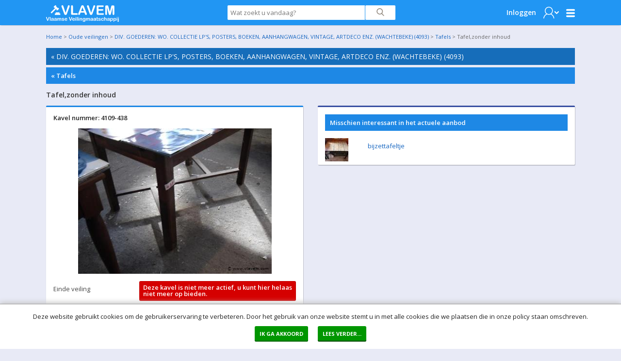

--- FILE ---
content_type: text/html; charset=utf-8
request_url: https://www.vlavem.com/Tafelzonder-inhoud/654345/detail
body_size: 21134
content:


<!DOCTYPE html>
<!-- paulirish.com/2008/conditional-stylesheets-vs-css-hacks-answer-neither/ -->
<!--[if lt IE 7]> <html class="no-js lt-ie9 lt-ie8 lt-ie7" lang="en"> <![endif]-->
<!--[if IE 7]>    <html class="no-js lt-ie9 lt-ie8" lang="en"> <![endif]-->
<!--[if IE 8]>    <html class="no-js lt-ie9" lang="en"> <![endif]-->
<!--[if gt IE 8]><!-->
<html lang="nl">
<!--<![endif]-->
<head><title>
	Tafel,zonder inhoud | Vlavem.com
</title><meta name="robots" content="index,follow" /><meta charset="utf-8" /><meta name="viewport" content="width=device-width, initial-scale=1" /><meta name="theme-color" content="#1E88E5" />
    <meta name="description" content="Tafel,zonder inhoud" />
    <meta name="keywords" content="veiling, online, goedkoop, goedkope, tafel, inhoud" />
    <meta property="og:type" content="og:product" />
    <meta property="og:site_name" content="Vlavem.com" />
    <meta property="og:title" content="Tafel,zonder inhoud | Vlavem.com" />
    <meta property="og:url" content="https://www.vlavem.com/Tafelzonder-inhoud/654345/detail" />
    <meta property="og:description" content="Tafel,zonder inhoud" />
    <meta property="og:image" content="https://img.vlavem.com/Image.aspx?img=4093|32427|654345|Thumb.jpg" />
    <meta property="og:locale" content="nl-NL" />
    <meta property="product:price:amount" content="2.00" />
    <meta property="product:price:currency" content="EUR" />
    <meta name="twitter:card" content="product" />
    <meta name="twitter:site" content="ProVeiling.nl" />
    <meta name="twitter:creator" content="ProVeiling.nl" />
    <meta name="twitter:title" content="Tafel,zonder inhoud | Vlavem.com" />
    <meta name="twitter:description" content="Tafel,zonder inhoud" />
    <meta name="twitter:image" content="https://img.vlavem.com/Image.aspx?img=4093|32427|654345|Thumb.jpg" />

        <base href='https://www.vlavem.com/' />
        <link rel="apple-touch-icon-precomposed" sizes="144x144" href="/Skins/Vlavem_v2/images/favicons/apple-touch-icon-144x144-precomposed.png" />
        <link rel="apple-touch-icon-precomposed" sizes="114x114" href="/Skins/Vlavem_v2/images/favicons/apple-touch-icon-114x114-precomposed.png" />
        <link rel="apple-touch-icon-precomposed" sizes="72x72" href="/Skins/Vlavem_v2/images/favicons/apple-touch-icon-72x72-precomposed.png" />
        <link rel="apple-touch-icon-precomposed" href="/Skins/Vlavem_v2/images/favicons/apple-touch-icon-precomposed.png" />
        <link rel="icon" href="/Skins/Vlavem_v2/images/favicons/favicon.ico" type="image/x-icon" />
        <link rel="alternate" title="Huidige Veilingen" href="/Rss/Rss.aspx" type="application/atom+xml" />
        <link rel="stylesheet" href="https://fonts.googleapis.com/css?family=Open+Sans:300,400,600,700" />
        <link rel="stylesheet" href="/Skins/Vlavem_v2/foundation/stylesheets/foundation.min.css?v=174_003" />
        <link rel="stylesheet" href="/Skins/Vlavem_v2/foundation/stylesheets/app.min.css?v=174_003" />

        <link rel="stylesheet" href="/Skins/Vlavem_v2/foundation/fonts/stylesheets/general_foundicons.min.css" />
        <style type="text/css">
            div#pnlAdsHeader { width: 100% !important }
        </style>

        <!--[if lt IE 8]>
        <link rel="stylesheet" href="/Skins/Common/foundation/stylesheets/general_foundicons_ie7.css" />
        <![endif]-->
        <!--[if lt IE 9]>
        <style type="text/css">
            img.no-svg { display: none }
        </style>
        <![endif]-->
        <link rel="stylesheet" href="/Skins/Common/foundation/stylesheets/jquery-ui-1.10.0.custom.min.css" />
    

    <!-- IE Fix for HTML5 Tags -->
    <!--[if lt IE 9]>
		<script type="text/javascript" src="//html5shiv.googlecode.com/svn/trunk/html5.js"></script>
	<![endif]-->

    <script type="text/javascript" src="/Skins/Common/foundation/javascripts/jquery-1.11.0.min.js"></script>
    <script type="text/javascript">
        // SignalR aan of uitzetten
        var signalr = true;
        var longpolling = false;
        var userLoggedIn = false;
        var User = '';
        var mySession = 'ilf0gz23wjymcxkjutjufj40';
        var userId = '00000000-0000-0000-0000-000000000000';            
        var BidIsInclusive = false;            
        // AB: Mooier zou zijn:
        var config = {
            'signalr': true,
            'longpolling': false,
            'userLoggedIn': false,
            'User': '',
            'mySession': 'ilf0gz23wjymcxkjutjufj40',
            'userId': '00000000-0000-0000-0000-000000000000',
            'BidIsInclusive': false,
            'siteName': 'Vlavem_v2',
        };

        function getViewport() {
            var e = window, a = 'inner';
            if (!('innerWidth' in window )) {
                a = 'client';
                e = document.documentElement || document.body;
            }
            return { width : e[ a+'Width' ] , height : e[ a+'Height' ] };
        }
    </script>
    
    <meta name="verify-v1" content="ZcIWQRoYZmtzxLSaeGtRSEkgcjT8KExyTImjCi6NaUQ=" />

    

    <script type="text/javascript" src="/Skins/Common/Scripts/iosfix.js?v=174_003"></script>

    <style type="text/css">
        #sortable {
            list-style-type: none;
            margin: 0;
            padding: 0;
        }

            #sortable li {
                margin: 3px 3px 3px 0;
                padding: 1px;
                font-size: 9pt;
                text-align: center;
            }

        div.email-share {
            display: inline-block;
            width: 63px;
            min-width: 63px;
            height: 20px;
            min-height: 20px;
            background-image: url('/Skins/Vlavem_v2/images/mail-friend.png');
        }

            div.email-share:hover {
                background-image: url('/Skins/Vlavem_v2/images/mail-friend-hover.png');
            }

            div.email-share a, div.email-share a:hover {
                width: 63px;
                min-width: 63px;
                height: 20px;
                min-height: 20px;
                line-height: 20px;
                text-decoration: none;
            }


                div.email-share a span {
                    padding-left: 20px;
                    padding-top: -2px;
                    color: #333;
                    font-size: 11px;
                    font-weight: 400;
                    line-height: 20px;
                    -webkit-font-smoothing: antialiased;
                }
    </style>
<meta name="google-translate-customization" content="f96513ef62d2de6e-7bf0ce98c4f3a25f-g0f06fda14d92ac37-11" /></head>

<body id="pvbody">
    <div id="mobile-menu-background"></div>
    <script type="text/javascript">
        //debugger;
        (function(i,s,o,g,r,a,m){i['GoogleAnalyticsObject']=r;i[r]=i[r]||function(){
            (i[r].q=i[r].q||[]).push(arguments)},i[r].l=1*new Date();a=s.createElement(o),
            m=s.getElementsByTagName(o)[0];a.async=1;a.src=g;m.parentNode.insertBefore(a,m)
        })(window,document,'script','//www.google-analytics.com/analytics.js','ga');

        //ga('create', 'UA-12339072-1', 'vlavem.com');
        ga('create', 'UA-12339072-1', 'proveiling.nl');
        ga('send', 'pageview');
    </script>

    <form method="post" action="/Tafelzonder-inhoud/654345/detail" onsubmit="javascript:return WebForm_OnSubmit();" id="aspnetForm">
<div class="aspNetHidden">
<input type="hidden" name="__EVENTTARGET" id="__EVENTTARGET" value="" />
<input type="hidden" name="__EVENTARGUMENT" id="__EVENTARGUMENT" value="" />
<input type="hidden" name="__VIEWSTATE" id="__VIEWSTATE" value="sgv6xh1LxwLvtNOGEiuauPxhv7XrjtyMeZVp5KwG3WnOCzso+T0f2nF+Z6Od2kE/YEUbfXXTvr1SkeHMDAhbrT9ApjimdJwAYhK0GJ4PkDlyH8baEpqVerGfLaT6pUlATfIoWDnJHwVU9KSyw6dd9D+6zVh1dQj2QCm7AmXZTUpQgTVjoveT+WUgT0HATTHGbV9zXfrlwWzLGKz+Gp5NSHDyetgqAFGUx1HHf+1g1By7bvwilI/60F/IKXVWvp12uFSI4g0zuZ9CnkOBKq1UeFI03s+AYcm1q3qhSw2MbMiiOSPD9QBA16bbnQT4ytr5Q2wOLPWEZ/FhHVUjMv5UvG7lp7AtrWCqt2zD2zr2/xB41JOaqvnmCx7F7FMDfHwSyujDP8K4LtI5xGZ2t2yozi1akH8Ng8Jt4MwdtzWpaI0hRSvA99uzTuZ4dcNVlI/Vx079nV/OCgzHJ27a5zRxgxc/6ZADdW0bV3AXzyXU/OApmnxv5mxAi/Qejn8UORgHoT28Hm29Z3xZ6bYP+8lIUbIeZjMD6e6MuyVq1IrZ71DNb/DjTshqqC0s6pjTog3J+W9j7p2A7eFgtIKMKpVN3JgG/bqtO2NQlz1JxTsjWvNUzOhJp0FBKXuNOYjgqyegSEhysGn4qHnUeSVUoF5fwzxHrNp5R5u5C/ELK2cfMM5RxJN++IHUMwG+WQ8ab18+D6ql373SWyTmhIHub3uPWdvgP7px474MZig/l4K+EbOJPcb+mQ/[base64]/dBnjregPVfTT1Iwl/8QU3uS1VbZhVwNYXnebVTEgbhzicJ8F4Fy9kzIrNEbhEPCQMVCLw58NxoZUOtn4DCpr/rx0406+5Q5m/GgNrtgKXeXf2PASHLoyctenNabG8uXd3TJSXoqjBKHIvzvEYHuP77Mz/zc81TjYXoaKQTMr9KllzVMs963DzN1b1G5zcgKZu7pxVh/9cih+WfutCzL00C9pIl0BvTDNuWvhlQQT3PepoCiiSsOBEiom48cBDIXd4c4Ia/7qwzS5BOBScQV636b7X94ldaFHvk83BPzVIBs32oBz6LjEQ5GmYQCaz7QFOibNy9cpphqMyghWcENi0IoD8L/lT1bh42a3twntccVjFtuZhKWkdnfUaWxMM1frjevOAj/gzyToj2dIZKv+se4dR36g7dQOTwhTMYCeZM1WhlfDC1OcWNBow4hwaAswuRiosEbXpgbe4jhLaohsdjSolb5xF1r9I+t3JbwrFSQ949u9Z82gvuEZJJtTFWUMaMpEC0BZcrCrz/skl+gYD8jlC/i41gx/Vu2DPXUGzyPMySfJEZMeL7v932hp3o2FpxNx/LECDRJb35a11sxqRgdE3gfc3rE0QUv0gE3xfKk8DAhcyOB4KfESpw8NWrfRWdykVy7sntjra6wM0tCQlKDQ+6EiG+0DxtvHxW2R2DQ0Rj8qgOoDI99caFo47IC4hU3tHM+6gxzeFn45y1SEZ/CGwNyDu7tIaUXkqs0PRHHdYty9Bopb/gq05onu2yKvj7Q+sxbVNG1pqUENwzEQMoTbmNfZg1HFe5Y95SgsWpgyvd9c7n/[base64]/JaHOA7ZManqsNk3CKbARBo1RjpWvtNlZJ/gOg9vQzONLpUXKvBIORvA3cMwEht4bQ79V70FnK9jDtx4UAbpxSYGCmNZvP+pzfHJANpOlNg7HnRCxsBRFbTSXWMyM2LekLDiGB4D2L4h4pxLkxCKEgfLmTu4gf0L41/gQOfocUjC9iSU0M5c2wGyIZrriKvs01DsAiIGncLtBjI7imD2eWlms1EEtgyrtChw+8HyF9YvtT8vs+D6p4BG71Bsmrdntxa4j9j4r8Ayj6o/CJH3BUbF93+C6rO+/A7VokWPvrfBIS6Y+AjHxKFsv6opl3pcpvvQ2fUpp9bdcU7k3Bhi4WMQDC225D1IQQZJCSgaSNERED1zU+0dITDDUo/VZgcRXkVx2G8kCv8RmCed9GqtADSe7hXHv1shNX2w/49VMfFDCQnBEJM0hq/ijSVcepAbfM4fYkiMTdYZ4vSk/bwQ7TnvQTnpcP55tZwL+WzRj1bEt7UD3FglFjTqXF4Dc7t8HJcnPfmJj2YWWC3CLnwKFLi58F5p202Pd1PKjcqZHDwuGma+zqEAfz+cMpe1eVrE+m9dF7CLR4kQhUdyrlKOkbuSSErB/UTzjV83O2vFv7VdaZn2YD/7SkiZyLaOS5S3O1flvMgmdBeksceePN/YFfRIGkolH7qypt7s//MEDS+hoYBvhqyUL50tVdWil4NAT3L/LDhb5Ipp/mGa24h1lrzenoytDw/1e/XqoP3v4sUmUQGBKpUDDQtZ8npU60amg5KZ3qiyLBUUCLYkqz8Eg23Geff0fn3JLvY0+V8DABgW240KE/KBQlD+KYwSJI44UWuRUzwVHvfn3c4UBaqCDKzk6fHgQmLmiT/WrvDVLfaGl4EdpjzfCjRkch4eaaoCoQK2jUKPWqwmq5/prlIfDWY9ATUhD4yafY+pSSXLWNwNmjSkJissmnV4pfpwTcd4cFy7CrZsLtcyYvM+NflFMvhKui/hwPi3lqKlXdl3QKPM3cYrURNWTwfsAZdn2e3YySM1LUTPHcPAMGZhdixQ/jv7LrQkf2iuGjroHcaiHEReBin1WlV3sFaCWF5ESojmk/RIdOXA8dAz22cWuKswnJcUEMwlCwi/6RjDsV4tqR1OQ9EcutPl3q5F1qptSJ/5Gbc4m5GvWjwTxWzWdJKzjdwCleFUhEQJOaC21MsLJAbHhLjQrpgcil8NYDm5yvoEwStwlE3pYzwQYwEfV7C82M9+isPKO5P4MrTCsUio5NKzSqx+rcZzYoaI/UK2L2X4F1uMcrdYWZIoXM3yU3SG0ldjGBN0M1Pln7HA+1e2mac/mcITR3MHXqIF+NuC/YreKdEt+G68cyK/6jCHdkxy5mpq0hOGwNqKQR9ttdG9EmCvLBHMUDcvhM0y5mio8bM0Or9jjvv5hFnlSQIo9lHnNL/V+KgB7VLV0UBsnSIHGN6Bw749hpl2iMNKuRmWeOH2W9yPUZc0cOXORQtS6GCqfhrO0OW+CDLSgPoaS9rqHZNAZB+j99Y+vDIyhbExgF9dUO6QmPAQ/6mprK8rCW8UPs+7c6TDmhtrChJ5bQHAM7qGg8QBekE4mUNI2De4pz922+GJ9/l1ChwBoAa94eu0/CKwHMNtt1SGqVP0rCfk226fWQu1VpmFgkavHYBGDC/8RzVBJHM1IzOedx0XaEthu3vWRVC8WWtrebqA6M9QVWU3pNXTqanRg7zWXGB0a4RgG91AbKJmjz/37+M/z4dgDMgjspHOTtdKaBGl+SU5lJS53f6y2/fU8Lj8PmR25p21mQBH6ylS8B8fpuQ/YcrUthENoH1voWq579X61Bii8QZoQKJJG1Bd05AXf8A0wDmmDmdXYx3y2R6sdSuTBRF1tMSKRlvTEqJSl43l/spQb3Ipc7JnPtouvUPJ4O3x2o3DaWVv4dUwn6hId0A3Je3MeGG7AItJ51YvdRhEnRkHV7r/obzNx7pePbbeYhoTx59uqj7ov6rJ9VcQn64snvk1SvQEpnms3w2+0jjeyzRly0nizBvL0TxR4Fli+8xeCfM8vfJsk2TGhxH6Ybi+uNU6xzaJ3b2i364t4lGmt0DJC95Ar9h6zWcHeagCZHOuKIhhImw6D1Dw/Gfgq+eMarxKSwrykFmOPlfXtAPtuKVHt0zbksaSMCRq0v/0QT5hvI2FV780BUYDk5vD4oYCHIJ2kyPQGz9hu6vvVRQOvCgCYK8RCunrwSMjxleg/0CuAvgR6hkZNXJPF7eXdvSKba9dmgdp0rNtQ7S3JZW3h4BJD53sKW6NfUbV5tGMX+lphsWkDNc/75LwtypPhvROZViQGe2NXrK+QWq9wVzs60NX/BErJrxDMEbc/pBhzmb8N46E6spJNhbRpDjNy4ghwAkBrMx1DESC+HrYUVSDFeWyhKJ09MCLDTbrMKBgPjhBxlHLAPV5+wvr7EB/e4cLoJ1j9qCThzGyk8PnrKLz1kZIqY8oXWETK5uDNUDsqCTE7QT8WQYVwAVgGqI7hxRBUyc0+xH5q1zygWpORjZp47uo6F4g5OipFziQOcUlKHSi3y+Q2Pj0z1+zuVP/EBwZtPLUV9PwE3VVUuPKl4ID/alEJz+ZNDXpWuvzXdlnjkNda6k41gXxZghK+wHwy/l505+tZJ58T2nt4iMHSq36YBnJ08uvRJUjaSwwZ9hxmTA4DQUfwmePv+GGWGxKXmN9Q2qAc4rRyUnsl3XICRplb2+N490mYms8TnQpmSxknfZA6YsSmashr9tXgs7NQjgHU6hE7iQ5ZTpPAuvL4/B3JHcea+RSbuhoCQeWm2nf8vAy46vmpDbyONxyF+g3ceS/+E0U8EVcqvVWv7iUKibWOFPixktkWM3Mh0IoDc8CYnzy7nBPhb3MRz4/[base64]/O9xBhBCvPKOIvCJZ06BKJ8aI8+y4Vv08sOggqMh4WzmWsQgg5HiLOtIaNQwQ9xstDXv3Nph4vPWKhJxPyIqGnxEnVnWr2kkqIfstmnfSGS6VzBBDtBJa2D4TeTWsCb89dJqb1eZ29eteN1Y1HEpH2A7lSIHBM0jtcO95Uenp+neaNNXEhHhqgpvf24G6uW2Ng==" />
</div>

<script type="text/javascript">
//<![CDATA[
var theForm = document.forms['aspnetForm'];
if (!theForm) {
    theForm = document.aspnetForm;
}
function __doPostBack(eventTarget, eventArgument) {
    if (!theForm.onsubmit || (theForm.onsubmit() != false)) {
        theForm.__EVENTTARGET.value = eventTarget;
        theForm.__EVENTARGUMENT.value = eventArgument;
        theForm.submit();
    }
}
//]]>
</script>


<script src="https://ajax.aspnetcdn.com/ajax/4.6/1/WebForms.js" type="text/javascript"></script>
<script type="text/javascript">
//<![CDATA[
window.WebForm_PostBackOptions||document.write('<script type="text/javascript" src="/WebResource.axd?d=pynGkmcFUV13He1Qd6_TZArV1WRuTLfFDUAEj9cFS8Iwa5ieXWDQsEUl6onwmuNkOYKb3A2&amp;t=637454104754849868"><\/script>');//]]>
</script>



<script src="https://ajax.aspnetcdn.com/ajax/4.6/1/WebUIValidation.js" type="text/javascript"></script>
<script src="/ScriptResource.axd?d=x6wALODbMJK5e0eRC_p1LUCO-91TpDFNqLalQuRpseeEPqrv1oeC4IAG2czwAa6exN-e8YtqaEXtjpVdWjEysNQGK5EV6oKLmBhkarqRMmUCDo3i0&amp;t=2e8063a7" type="text/javascript"></script>
<script type="text/javascript">
//<![CDATA[
(window.Sys && Sys._Application && Sys.Observer)||document.write('<script type="text/javascript" src="/ScriptResource.axd?d=x6wALODbMJK5e0eRC_p1LUCO-91TpDFNqLalQuRpseeEPqrv1oeC4IAG2czwAa6exN-e8YtqaEXtjpVdWjEysNQGK5EV6oKLmBhkarqRMmUCDo3i0&t=2e8063a7"><\/script>');//]]>
</script>

<script src="/ScriptResource.axd?d=P5lTttoqSeZXoYRLQMIScJVtFoAfTK4VsmM0V1ePux6SFgChbJRNW9_G8A0SmmTuDe0c2dZn_KKJc4wQo735FVb06CyRkE2C43c7UYz5DcJw0bJU0&amp;t=2e8063a7" type="text/javascript"></script>
<script type="text/javascript">
//<![CDATA[
(window.Sys && Sys.WebForms)||document.write('<script type="text/javascript" src="/ScriptResource.axd?d=P5lTttoqSeZXoYRLQMIScJVtFoAfTK4VsmM0V1ePux6SFgChbJRNW9_G8A0SmmTuDe0c2dZn_KKJc4wQo735FVb06CyRkE2C43c7UYz5DcJw0bJU0&t=2e8063a7"><\/script>');//]]>
</script>

<script src="/DataService.asmx/js" type="text/javascript"></script>
<script type="text/javascript">
//<![CDATA[
var PageMethods = function() {
PageMethods.initializeBase(this);
this._timeout = 0;
this._userContext = null;
this._succeeded = null;
this._failed = null;
}
PageMethods.prototype = {
_get_path:function() {
 var p = this.get_path();
 if (p) return p;
 else return PageMethods._staticInstance.get_path();},
PlaceBid:function(id,autobid,bedrag,succeededCallback, failedCallback, userContext) {
return this._invoke(this._get_path(), 'PlaceBid',false,{id:id,autobid:autobid,bedrag:bedrag},succeededCallback,failedCallback,userContext); }}
PageMethods.registerClass('PageMethods',Sys.Net.WebServiceProxy);
PageMethods._staticInstance = new PageMethods();
PageMethods.set_path = function(value) { PageMethods._staticInstance.set_path(value); }
PageMethods.get_path = function() { return PageMethods._staticInstance.get_path(); }
PageMethods.set_timeout = function(value) { PageMethods._staticInstance.set_timeout(value); }
PageMethods.get_timeout = function() { return PageMethods._staticInstance.get_timeout(); }
PageMethods.set_defaultUserContext = function(value) { PageMethods._staticInstance.set_defaultUserContext(value); }
PageMethods.get_defaultUserContext = function() { return PageMethods._staticInstance.get_defaultUserContext(); }
PageMethods.set_defaultSucceededCallback = function(value) { PageMethods._staticInstance.set_defaultSucceededCallback(value); }
PageMethods.get_defaultSucceededCallback = function() { return PageMethods._staticInstance.get_defaultSucceededCallback(); }
PageMethods.set_defaultFailedCallback = function(value) { PageMethods._staticInstance.set_defaultFailedCallback(value); }
PageMethods.get_defaultFailedCallback = function() { return PageMethods._staticInstance.get_defaultFailedCallback(); }
PageMethods.set_enableJsonp = function(value) { PageMethods._staticInstance.set_enableJsonp(value); }
PageMethods.get_enableJsonp = function() { return PageMethods._staticInstance.get_enableJsonp(); }
PageMethods.set_jsonpCallbackParameter = function(value) { PageMethods._staticInstance.set_jsonpCallbackParameter(value); }
PageMethods.get_jsonpCallbackParameter = function() { return PageMethods._staticInstance.get_jsonpCallbackParameter(); }
PageMethods.set_path("detail");
PageMethods.PlaceBid= function(id,autobid,bedrag,onSuccess,onFailed,userContext) {PageMethods._staticInstance.PlaceBid(id,autobid,bedrag,onSuccess,onFailed,userContext); }
var gtc = Sys.Net.WebServiceProxy._generateTypedConstructor;
Type.registerNamespace('NadecoN.Nova.UI.Vlavem_v2');
if (typeof(NadecoN.Nova.UI.Vlavem_v2.puBidData) === 'undefined') {
NadecoN.Nova.UI.Vlavem_v2.puBidData=gtc("NadecoN.Nova.UI.Vlavem_v2.puBidData");
NadecoN.Nova.UI.Vlavem_v2.puBidData.registerClass('NadecoN.Nova.UI.Vlavem_v2.puBidData');
}
function WebForm_OnSubmit() {
if (typeof(ValidatorOnSubmit) == "function" && ValidatorOnSubmit() == false) return false;
return true;
}
//]]>
</script>

<div class="aspNetHidden">

	<input type="hidden" name="__VIEWSTATEGENERATOR" id="__VIEWSTATEGENERATOR" value="90CEBFF9" />
	<input type="hidden" name="__SCROLLPOSITIONX" id="__SCROLLPOSITIONX" value="0" />
	<input type="hidden" name="__SCROLLPOSITIONY" id="__SCROLLPOSITIONY" value="0" />
	<input type="hidden" name="__EVENTVALIDATION" id="__EVENTVALIDATION" value="JU6sm29ILOVRtAzRwDlZODVB0icVWHpx3zPC4AUkXX76jCAMeZ9B00GmEsWe/Xmnd8xwIPlEpCgTp46g9XQhtpkj/pbb9OqsAWX3X92Ie5qJqyK/g9Q0PVBzWiyM0bUgRlB7nIBHfLpSKbhIpzeqY32xrnic8Jpz3vZ5LP1k2LuHoYrLZz70LvoDmfzAcDBxMbjciaMypKKtkKGxPfsQUJiMm3iRRbqnxg5RvFgHm/g3QUanp0pxX8BBsR1UDHtWAu2fVBIN0hAlDIM8YFrsCPOUPlq8sh6rU2/j3HDG/uz20K6xJVjaUo+lz1WNJzzFpeaR2USnMyMJIYWKiozw3Gi81TA=" />
</div>

        <script type="text/javascript">
//<![CDATA[
Sys.WebForms.PageRequestManager._initialize('ctl00$myMainScriptManager', 'aspnetForm', ['tctl00$myCenterContentPanel$upDoBid',''], [], [], 90, 'ctl00');
//]]>
</script>


        

        

        

                <!-- mobile menu -->

                <nav class="cbp-spmenu cbp-spmenu-vertical cbp-spmenu-left">

                    <h3>Account</h3>
                    <ul class="mobile-menu">
                        <li><a href="/Login.aspx" target="_self" title="Home">Inloggen</a></li>
                        <li><a href="/Register.aspx" target="_self">Registreren</a></li>
                    </ul>
                    <h3>Menu</h3>
                    <ul class="mobile-menu">
                        <li><a href="/Info.aspx">Algemene voorwaarden</a></li>
                        <li><a href="/Contact.aspx#faq">Veelgestelde vragen</a></li>
                        <li><a href="/GoederenAanbiedenVeilen.aspx">Zelf veilen?</a></li>
                        <li><a href="/Vacatures.aspx">Vacatures</a></li>
                        <li><a href="/Contact.aspx">Contact</a></li>
                    </ul>
                    <h3>Translate this site?</h3>
                    <ul class="mobile-menu">
                        <li>
                            <a onclick="$(&#39;.goog-te-banner-frame&#39;).remove();" id="ctl00_myLoginViewMijnPV_LinkButton2" tabindex="99" class="show-translate" UseSubmitBehavior="false" href="javascript:__doPostBack(&#39;ctl00$myLoginViewMijnPV$LinkButton2&#39;,&#39;&#39;)">
                                <img src="/Skins/Vlavem_v2/Images/translate.svg" />Show Google Translate bar
                            </a>
                        </li>
                    </ul>

                </nav>

                <!-- / mobile menu -->


                <div id="ctl00_myLoginViewMijnPV_pnlSearchAnonymous" class="pv-searchbar-container fixed" onkeypress="javascript:return WebForm_FireDefaultButton(event, &#39;ctl00_myLoginViewMijnPV_SearchBoxButton&#39;)">
	
                    <div class="row">

                        <div class="twelve mobile-four columns">
                            <div class="row">
                                <div class="four mobile-two columns">
                                    <ul class="home-buttons">
                                        <li id="home-logo">
                                            <!--[if lt IE 9]>
                                            <img class="site-logo-fallback" src="/Skins/Vlavem_v2/images/vlavem-logo.png" alt="veilingen,veiling,auction,faillissement,faillissementen,inventaris,inboedel,partijen,verkoop,kopen,goedkoop,online" />
                                            <![endif]-->

                                            <a href="/Default.aspx" title="Vlavem.com" class="home-button">
                                                <img src="/Skins/Vlavem_v2/Images/vlavem-logo-2.svg" alt="Vlavem.com" class="vlavem-logo no-svg no-resize">
                                            </a>
                                        </li>
                                    </ul>
                                </div>

                                <div class="four mobile-two show-for-small text-right">

                                    <a class="button hamburger toggle-menu menu-left">
                                        <img src="/Skins/Vlavem_v2/Images/menu-button.svg" class="home-mobile-menu" /></a>

                                </div>

                                <div class="four mobile-four columns text-center">



                                    <div class="row collapse">
                                        <div class="ten mobile-three columns">
                                            <input name="ctl00$myLoginViewMijnPV$tbSearchBox" type="text" id="ctl00_myLoginViewMijnPV_tbSearchBox" class="home-search-box" placeholder="Wat zoekt u vandaag?" />
                                        </div>
                                        <div class="two mobile-one columns">
                                            <a id="ctl00_myLoginViewMijnPV_SearchBoxButton" class="small search button expand postfix" href="javascript:__doPostBack(&#39;ctl00$myLoginViewMijnPV$SearchBoxButton&#39;,&#39;&#39;)"><img src="/Skins/Vlavem_v2/Images/search.svg" /></a>
                                        </div>
                                    </div>

                                </div>

                                <div class="four columns hide-for-small text-right">
                                    <ul class="home-buttons">
                                        <li>
                                            <a href="/Login.aspx" class="menu-bar-login">Inloggen</a>

                                        </li>
                                        <li>
                                            <a href="javascript:void(0)" class="profile" id="hlMijnProVeiling">
                                                <img src="/Skins/Vlavem_v2/Images/profile2.svg" />
                                            </a>
                                        </li>
                                        <li>
                                            <a class="home-hamburger-menu common-menu-panel" id="hlCommonMenu" href="javascript:void(0)">
                                                <img src="/Skins/Vlavem_v2/Images/menu-button.svg" class="no-resize" />
                                            </a>
                                        </li>
                                    </ul>
                                </div>

                                <!-- profile menu -->
                                <div id="profile-menu-panel" class="profile-menu-panel">
                                    <h1 class="nomargin" style="padding-bottom: 10px;">Nog geen klant?</h1>
                                    <ul style="margin-bottom: 0">
                                        <li>
                                            <a href="/Register.aspx" class="small success button">Registreer</a> u gratis!
                                        </li>
                                    </ul>
                                </div>

                                <!-- / profile menu -->

                                <!-- common menu -->

                                <div id="common-menu-panel" class="common-menu-panel">
                                    <p style="padding-top: 0"><strong>Menu</strong></p>
                                    <ul>
                                        <li><a href="/Info.aspx">Algemene voorwaarden</a></li>
                                        <li><a href="/Contact.aspx#faq">Veelgestelde vragen</a></li>
                                        <li><a href="/GoederenAanbiedenVeilen.aspx">Zelf veilen?</a></li>
                                        <li><a href="/Vacatures.aspx">Vacatures</a></li>
                                        <li><a href="/Contact.aspx">Contact</a></li>
                                    </ul>
                                    <p style="margin-top: 15px"><strong>Translate this site?</strong></p>
                                    <ul>
                                        <li>
                                            <a onclick="$(&#39;.goog-te-banner-frame&#39;).remove();" id="ctl00_myLoginViewMijnPV_LinkButton1" tabindex="99" class="show-translate" UseSubmitBehavior="false" href="javascript:__doPostBack(&#39;ctl00$myLoginViewMijnPV$LinkButton1&#39;,&#39;&#39;)">
                                                <img src="/Skins/Vlavem_v2/Images/translate.svg" />Show Google Translate bar
                                            </a>
                                        </li>
                                    </ul>

                                </div>

                                <!-- / common menu -->

                            </div>
                        </div>

                    </div>

                
</div>

            


        
            
<div class="hide-for-small header-top-padding"></div>





        

        
    




        
            
<div class="row hide-for-small breadcrumbs" style="margin-top: 15px; margin-bottom: 15px">
    <div class="twelve mobile-four columns">
        <p class="nomargin"><a href='Default.aspx' target='_self'>Home</a> &gt; <a href='Default.aspx' target='_self'>Oude veilingen</a> &gt; <a href='https://www.vlavem.com/4093/DIV-GOEDEREN-WO-COLLECTIE-LPS-POSTERS-BOEKEN-AANHANGWAGEN-VINTAGE-ARTDECO-ENZ-WACHTEBEKE-4093/AuctionGroup.aspx' target='_self'>DIV. GOEDEREN: WO. COLLECTIE LP'S, POSTERS, BOEKEN, AANHANGWAGEN, VINTAGE, ARTDECO ENZ. (WACHTEBEKE) (4093)</a> &gt; <a href='https://www.vlavem.com/Tafels/32427/Veiling' target='_self'>Tafels</a> &gt; Tafel,zonder inhoud</p>
    </div>
</div>

        

        


        


        
        

        
            

        

        <div class="row">

            


        </div>


        <div class="row">

            <div class="twelve mobile-four columns">

                

    

    <div id="fb-root"></div>

    <h1 class="block" style="margin-bottom: 5px">
        <a id="ctl00_myCenterContentPanel_myActionGroupName" class="white" href="https://www.vlavem.com/4093/DIV-GOEDEREN-WO-COLLECTIE-LPS-POSTERS-BOEKEN-AANHANGWAGEN-VINTAGE-ARTDECO-ENZ-WACHTEBEKE-4093/AuctionGroup.aspx">&laquo; DIV. GOEDEREN: WO. COLLECTIE LP'S, POSTERS, BOEKEN, AANHANGWAGEN, VINTAGE, ARTDECO ENZ. (WACHTEBEKE) (4093)</a>
    </h1>
    <h2 class="block">
        <a id="ctl00_myCenterContentPanel_myActionName" href="https://www.vlavem.com/Tafels/32427/Veiling">&laquo; Tafels</a>
    </h2>

    <div class="twelve mobile-four columns show-for-small" style="margin-bottom: 15px;"></div>


    


    <h1 class="editorName" id='art_name_654345'>Tafel,zonder inhoud</h1>


    <div class="row" style="padding-top: 3px">
        <div class="six mobile-four columns nomobilepadding">

            <div class="container-box tab-border-top">

                <div class="row" itemscope="" itemtype="http://schema.org/Product">
                    <meta itemprop="name" content='Tafel,zonder inhoud' />
                    <meta itemprop="description" content='Tafel,zonder inhoud' />
                    <meta itemprop="url" content='https://www.vlavem.com/Tafelzonder-inhoud/654345/detail' />
                    <div class="twelve mobile-four columns">
                        <h2 style="margin-top: 0px">Kavel nummer: 4109-438 </h2>
                        <p class="nomargin text-center">
                            <a href="#fotos" onclick="document.location.hash='';document.location.hash=this.href.split('#')[1];return false;">
                                <img id="ctl00_myCenterContentPanel_ParcelImage" itemprop="image" src="https://img.vlavem.com/Image.aspx?img=4093|32427|654345|DSCI0486.jpg&amp;y=300" alt="Tafel,zonder inhoud" style="margin: auto" />
                            </a>
                        </p>
                        
                        

                    </div>
                </div>

                <input type="hidden" name="ctl00$myCenterContentPanel$hfNextBid" id="hfNextBid" />

                <div id="ctl00_myCenterContentPanel_pnlEndAuction" class="row" style="padding-top: 10px">
	
                    <div class="four mobile-two columns">
                        <label class="inline">Einde veiling</label>
                    </div>
                    <div class="eight mobile-two columns">

                        
                        <div id="ctl00_myCenterContentPanel_myNoBidPanel">
		
                            <div class="alert-box alert">
                                <span id="ctl00_myCenterContentPanel_lblNoBidPanel">Deze kavel is niet meer actief, u kunt hier helaas niet meer op bieden.</span>
                            </div>
                            <div class="alert-box success">
                                <span id="ctl00_myCenterContentPanel_lblChoices">Ga naar het <a href="/Default.aspx">actuele veiling aanbod</a> of<br/>naar de <a href="/Search.aspx">zoek pagina</a> voor actuele kavels.</span>
                            </div>
                        
	</div>
                    </div>
                
</div>
                <div class="row striped-bg">
                    <div class="four mobile-two columns">
                        <label class="inline">Startbod</label>
                    </div>
                    <div class="eight mobile-two columns">
                        <label class="inline">&euro;&nbsp;2,00</label>
                    </div>
                </div>

                <div class="row">
                    <div class="four mobile-two columns">
                        <label class="inline">Huidig bod</label>
                    </div>
                    <div class="eight mobile-two columns">
                        <label id="currentBidContainer" class="inline radius ">
                            <span id="h2MyHighestIcon" class='icon ' title="Bij een pijl omhoog bent u de hoogste bieder, bij een pijl naar beneden bent u overboden"></span><span id="h2MyHighest" style="margin-top: 0px">&euro;&nbsp;<span id="myCurrentBidLbl">2,00</span></span>
                        </label>
                    </div>
                </div>

                <div id="ctl00_myCenterContentPanel_pnlBidInfo" class="row striped-bg">
	
                    <div class="twelve mobile-four columns">
                        <div class="row">
                            <div class="four mobile-two columns">
                                <label class="inline">Biedingen</label>
                            </div>
                            <div class="eight mobile-two columns">
                                <label class="inline">
                                    <span id="myNrBidsLbl">0</span></label>
                            </div>
                        </div>

                    

                        

                        
                    </div>
                
</div>

                <div class="row">
                    <div class="four hide-for-small columns">
                        <label class="inline">Delen</label>
                    </div>
                    <div class="eight mobile-four columns">

                        <div class="row">
                            <div class="four mobile-one columns text-center">
                                <div style="padding-top: 5px">
                                    <div class="fb-share-button" data-href='https://www.vlavem.com/Tafelzonder-inhoud/654345/detail' data-type="button"></div>
                                </div>
                            </div>
                            <div class="four mobile-two columns text-center">
                                <div style="padding-top: 5px">
                                    <a href="https://twitter.com/share" class="twitter-share-button" data-lang="nl" data-count="none">Tweeten</a>
                                </div>
                            </div>
                            <div class="four mobile-one columns text-center">
                                <div style="padding-top: 5px">
                                    <div class="email-share">
                                        <a href="javascript:void(0)" id="btnMailAFriend"><span>E-Mail</span></a>
                                    </div>
                                </div>
                            </div>
                        </div>
                    </div>
                </div>

            </div>

            <div class="row">
                <div class="four mobile-one columns">
                    <a id="ctl00_myCenterContentPanel_hlPrev" title="Vorige kavel: Tafel,zonder inhoud" class="small primary button" href="https://www.vlavem.com/Tafelzonder-inhoud/654344/detail">
                        &laquo;<span class="hide-for-small"> Vorige<br />
                            kavel</span>
                    </a>
                </div>
                <div class="four mobile-two columns text-center">
                    <a id="ctl00_myCenterContentPanel_lbBackButton" class="small primary button" item="21" aid="654345" prev="654344" href="javascript:__doPostBack(&#39;ctl00$myCenterContentPanel$lbBackButton&#39;,&#39;&#39;)">&laquo; Terug <span class="hide-for-small"> naar overzicht</span></a>
                </div>
                <div class="four mobile-one columns text-right">
                    <a id="ctl00_myCenterContentPanel_hlNext" title="Volgende kavel: Tafel,zonder inhoud" class="small primary button" href="https://www.vlavem.com/Tafelzonder-inhoud/654346/detail">
                        <span class="hide-for-small">Volgende<br />
                            kavel
                        </span>&raquo;
                    </a>
                </div>
            </div>
            <div class="row">
                <div class="twelve mobile-four columns text-center">
                    <p style="margin-top: 10px">
                        <a id="ctl00_myCenterContentPanel_hlCategoryName" href="https://www.vlavem.com/Tafels/32427/Veiling">&laquo; Tafels</a>
                        -
                        Kavel 21 van 25
                    </p>
                </div>
            </div>
            <div class="twelve mobile-four columns show-for-small" style="margin-bottom: 15px;"></div>

            <div class="container-box tab-border-top">

                <div class="row">
                    <div class="twelve mobile-four columns">

                        <h2 style="margin-top: 0">Omschrijving</h2>
                        <p class="editor" id='art_desc_654345'>Tafel,zonder inhoud</p>
                        <p>
                            Conditie: Gebruikt<br />
                            Garantie: Geen 
                        </p>
                        <div id="ctl00_myCenterContentPanel_pnlHybride">
	
                            <p>
                            Type veiling: <a id="btnPublicAuctionInfo" href="#" onclick="$('#pnlPublicAuctionInfo').show(); $(this).hide(); return false;">Hybride (klik voor meer info)</a>
                            </p>
                            <div id="pnlPublicAuctionInfo" class="hide">
                                <p>
                                    Deze veiling betreft een zogenaamde hybride openbare veiling. U kunt zoals u dat altijd gewend bent bieden via internet.                                    
                                </p>
                                <p><a href="#" onclick="$('#pnlPublicAuctionInfo').hide(); $('#btnPublicAuctionInfo').show(); return false;">Sluiten</a></p>
                            </div>
                        
</div>
                    </div>
                </div>

            </div>

    </div>

    <div class="six mobile-four columns nomobilepadding">

            <div id="ctl00_myCenterContentPanel_upDoBid">
	
                    
                    <div id="ctl00_myCenterContentPanel_myBackPanel">
		
                        <div class="container-box" style="padding-top: 15px; padding-bottom: 5px; border-top: 3px solid #384fa2; margin-top: -3px">
                            
                                    <h2 class="block" style="margin-top: 0px">Misschien interessant in het actuele aanbod</h2>
                                    
                                    <div class="row">
                                        <div class="two mobile-one columns">
                                            <a href='https://www.vlavem.com/bijzettafeltje/995195/detail' title='bijzettafeltje, afm. plm. 100 cm x 80 cm, hoogte 75 cm'>
                                                <img src='https://img.vlavem.com/Image.aspx?img=5942|53973|995195|27.jpg&y=48&crop=1' /></a>
                                        </div>
                                        <div class="ten mobile-three columns">
                                            <label class="inline">
                                                <a href='https://www.vlavem.com/bijzettafeltje/995195/detail' title='bijzettafeltje, afm. plm. 100 cm x 80 cm, hoogte 75 cm'>bijzettafeltje</a>
                                            </label>
                                        </div>
                                    </div>
                                
                                
                        </div>
                    
	</div>

                
</div>

            

        </div>

    </div>


    <div class="row" style="margin-top: 15px">
        
        <div class="twelve mobile-four columns">

            <h2 class="block">Foto's</h2>
            <a name="fotos"></a>
            
                    <div id="ctl00_myCenterContentPanel_fvPictures_myImagesPanel">
	
                        <div id="lvImgContainer">
                            
                                    <ul id="sortable">
                                        
                                    <li filename='4093|32427|654345|DSCI0486.jpg'>
                                        <p style="text-align: center">
                                            <img id="ctl00_myCenterContentPanel_fvPictures_lvPictures_ctrl0_Image1" src="https://img.vlavem.com/Image.aspx?img=4093|32427|654345|DSCI0486.jpg&amp;x=800" alt="Tafel,zonder inhoud" />
                                        </p>
                                        
                                    </li>
                                
                                    </ul>
                                
                        </div>
                    
</div>
                

        </div>
    </div>

    

    <div id="ctl00_myCenterContentPanel_pnlHelp">
	
        <div class="row" style="padding-top: 15px">
            <div class="twelve mobile-four columns">
                <div class="twelve mobile-four columns show-for-small" style="margin-bottom: 15px;"></div>

                <h2 class="block">Meer hulp bij het bieden</h2>
                <a name="uitleg"></a>

                <p>
                    <strong>Normaal bod</strong><br />
                    Bij een bod doet u een bieding in de vorm van een bepaald vast bedrag per kavel

                </p>
                <p>
                    <strong>Auto bod (proxy bod)</strong><br />
                    Bij een Autobod (ook wel proxy bod genoemd) geeft u aan welke prijs u maximaal bereid bent voor de kavel te
                            betalen. Het Veiling-systeem zorgt er voor dat na een bieding van een derde onmiddellijk
                            automatisch een bod voor u wordt uitgebracht. Het Veiling-systeem biedt automatisch
                            voor u door tot uw maximum bod is bereikt.
                </p>
                <p>
                    <strong>Sluitingsmoment kavel</strong>
                    <br />
                    Indien er op een bepaald moment een bieding op een kavel wordt ontvangen binnen
                5 min voor sluiting van de veiling, wordt het sluitingsmoment van de betreffende
                kavel automatisch verlengd met 5 minuten.
                </p>

                
                <p>
                    <strong>Opgeld</strong><br />
                    Het opgeld bedraagt
                17% over de bieding. Over het opgeld betaalt u 21% BTW, en over
                            het bedrag betaalt u geen BTW.
                </p>
                
            </div>
        </div>
    
</div>



            </div>

        </div>

        



        <footer class="row" style="padding-top: 15px">
            <div class="twelve mobile-four columns hide-for-small">
                <div class="row">
                    <div class="twelve mobile-four columns text-center backtotop" style="display: none">
                        <a href="javascript:void(0)" class="scrollToTop small secondary button"><i class="foundicon-up-arrow"></i>Terug naar boven</a>
                    </div>
                </div>
                <hr />
                <div class="row">
                    <div class="twelve mobile-four columns text-center" style="color: #ccc">
                        <a href="/Sitemap/Sitemap.aspx">Sitemap</a> | 
                        <a href="/Default.aspx">Home</a> | 
                        <a href="/Search.aspx">Zoeken</a> | 
                        <a href="/Nieuwsbrief.aspx">Nieuwsbrief</a> | 
                        <a href="/GoederenAanbiedenVeilen.aspx">Zelf veilen?</a> | 
                        <a href="/Info.aspx">Algemene voorwaarden</a> | 
                        <a href="/Contact.aspx#faq">Veelgestelde vragen</a> | 
                        <a href="/Contact.aspx">Contact</a> |
                        <a href="/Vacatures.aspx" target="_self" title="Actuele vacatures">Vacatures</a>
                    </div>
                </div>
                <hr />
                <div class="row" style="margin-bottom: 30px">
                    <div class="twelve mobile-four columns text-center">
                        <a href="/Sitemap/SitemapXML.aspx">XML Sitemap</a> | All rights reserved (VLAVEM-WEB-2)
                    </div>
                </div>
            </div>
            <div class="twelve mobile-four columns show-for-small">
                <div class="row" style="margin-bottom: 30px">
                    <div class="twelve mobile-four columns text-center backtotop" style="display: none">
                        <hr />
                        <a href="javascript:void(0)" class="scrollToTop small secondary button"><i class="foundicon-up-arrow"></i>Terug naar boven</a>
                    </div>
                </div>
            </div>
        </footer>

        <script type="text/javascript" src="/Skins/Common/foundation/javascripts/foundation.min.js?v=142_001"></script>
        <script type="text/javascript" src="/Skins/Common/foundation/javascripts/jquery-ui-1.10.0.custom.min.js"></script>
        <script type="text/javascript" src="/Skins/Common/foundation/javascripts/jquery.foundation.tabs.js?v=130"></script>
        <script type="text/javascript" src="/Skins/Common/foundation/javascripts/app.js?v=142_001"></script>
        <script type="text/javascript" src="/Skins/Common/Scripts/main-1.6.1.js?v=174_003&b=001"></script>
        <script type="text/javascript" src="/Skins/Common/foundation/javascripts/modernizr.foundation.js?v=154_001"></script>
        <script type="text/javascript" src="/Skins/Common/Scripts/storage.js"></script>

        <script type="text/javascript" src="/Skins/Common/Scripts/jquery.signalR-2.1.2.min.js"></script>
        <script type="text/javascript" src="../../signalr/hubs"></script>

        <script type="text/javascript" src="/Skins/Vlavem_v2/Scripts/pushmenu/pushmenu.js"></script>
        <script type="text/javascript">
            $(document).ready(function () {
                $(".menu-left").jPushMenu();
                $("#menu-close").click(function(e) {
                    jPushMenu.close();
                });
                $("#hlName").click(function(e) {
                    $("#common-menu-panel").hide();
                    $("#profile-menu-panel").slideToggle("fast");
                    e.stopPropagation();
                });
                $("#hlMijnProVeiling").click(function(e) {
                    $("#common-menu-panel").hide();
                    $("#profile-menu-panel").slideToggle("fast");
                    e.stopPropagation();
                });
                $("#hlCommonMenu").click(function(e) {
                    $("#profile-menu-panel").hide();
                    $("#common-menu-panel").slideToggle("fast");
                    e.stopPropagation();
                });
                $("body").click(function() {
                    $("#profile-menu-panel").slideUp("fast");
                    $("#common-menu-panel").slideUp("fast");
                });
            });
        </script>
        
    <script type="text/javascript" src="/Skins/Common/Scripts/jquery.countdown.js?v=174_003"></script>
    <script type="text/javascript" src="/Skins/Common/Scripts/jquery.countdown-nl.js"></script>
    <script type="text/javascript" src="/Skins/Common/Scripts/Countdown.js?v=174_003"></script>
    <script type="text/javascript" src="/Skins/Common/Scripts/jquery.jeditable.js"></script>
    <script type="text/javascript" src="/Skins/Common/Scripts/jquery.lazyload.js"></script>
    <script type="text/javascript">
        var id = 654345;
        var btw = 0.00 / 100;
        var opgeld = 0.17;
        var btwopgeld = 0.21;
        var moderator = false;
        var inConfirm = false;
        var myBid = false;
        signalr = signalr && true;
        //PageMethods.set_path('/Tafelzonder-inhoud/654345/detail');
        PageMethods.set_path('https://www.vlavem.com/Skins/Vlavem_v2/FEParcel.aspx');
    </script>

    <script type="text/javascript">
        $( document ).ready(function() {
            initParcel();

            (function(d, s, id) {
                var js, fjs = d.getElementsByTagName(s)[0];
                if (d.getElementById(id)) return;
                js = d.createElement(s); js.id = id;
                js.src = "//connect.facebook.net/nl_NL/all.js#xfbml=1&appId=693900470966741";
                fjs.parentNode.insertBefore(js, fjs);
            }(document, 'script', 'facebook-jssdk'));
        
            !function(d,s,id){var js,fjs=d.getElementsByTagName(s)[0],p=/^http:/.test(d.location)?'http':'https';if(!d.getElementById(id)){js=d.createElement(s);js.id=id;js.src=p+'://platform.twitter.com/widgets.js';fjs.parentNode.insertBefore(js,fjs);}}(document, 'script', 'twitter-wjs');
        });

        if (userLoggedIn) {
            if (signalr == true) {
                var updater = $.connection.updateHub;
                updater.client.updateHandler = function(b) {
                    if (id == b.I) {
                        UpdateData(b);
                    } else {
                        masterUpdateBidStatus(b.I, b.B);
                    }
                };

                $.connection.hub.logging = true;
                if (longpolling == true)
                    $.connection.hub.start({ transport: ['longPolling'] });
                else {
                    startSignalR();
                }
            }
        }

        function placeBidParcel(btn) {
            $(btn).attr('disabled', 'disabled');
            var pnl1 = $('#pnlCheck');
            var pnl2 = $('#pnlConfirm');
            var autobid = $('#biedenAutoBodTab', pnl1).hasClass('active');

            //var minimum = parseFloat( '0' + numberDeformat($('.next', pnl1).text()));
            var minimum = parseFloat('0' + $('#lowest', pnl1).text().replace(',', '.'));

            var bid = parseFloat('0' + $(autobid ? '#myAddAutoBidBox' : '#myAddBidBox', pnl1).val());
            if (bid > (10 * minimum)) {
                if (confirm("Het bedrag is relatief erg hoog.\nIs dat de bedoeling?") != true) {
                    $(btn).removeAttr('disabled');
                    $(autobid ? '#myAddAutoBidBox' : '#myAddBidBox', pnl1).val(minimum.toFixed(2));
                    switchPanel(false);
                    return;
                }
            }
            //var start = (new Date()).getTime();
            //NadecoN.Nova.Services.DataService.Log("signalr.txt", (new Date()).toString() + " Bieden voor: " + id + ", bedrag: " + $(autobid ? '#myAddAutoBidBox' : '#myAddBidBox', pnl1).val() );

            inConfirm = false;
            PageMethods.PlaceBid(id, autobid, $(autobid ? '#myAddAutoBidBox' : '#myAddBidBox', pnl1).val(), function (data) {
                //start = (new Date()).getTime() - start;
                //NadecoN.Nova.Services.DataService.Log("signalr.txt", "Bieden voltooid voor: " + id + " voltooid in ms: " + start);
                if (data.msg == "sms") {
                    window.location = "/SMSValidatie.aspx";
                    return;
                }
                if (signalr != true) {
                    UpdateParcelData(data.data, false);
                    $('#myAddBidBox', pnl1).val(data.data.next);
                    //$('#myAddAutoBidBox', pnl1).val(data.data.next);
                }
                SetMessage(data.msg, data.color);
                if (autobid) {
                    setTimeout('ClearMessage("Auto")', 8000);
                } else {
                    setTimeout('ClearMessage("Normal")', 8000);
                }
                switchPanel(false);

                $(btn).removeAttr('disabled');
            },
            function (xhr, status, error) {
                window.console && console.log('Fout in placeBidParcel' + xhr.responseText);
                switchPanel(false);
            });

        }
    </script>
    

<script src="/Skins/Common/foundation/javascripts/jquery.foundation.reveal.js"></script>
<script type="text/javascript">
    $(document).ready(function () {
        $("#btnMailAFriend").click(function (e) {
            e.preventDefault();
            $('html, body').scrollTop(0);
            $("#divModalPopupMaf").reveal();
        });
    });
    function closeModelDialog() {
        $('#divModalPopupMaf').trigger('reveal:close');
    }
</script>


<div id="ctl00_cpScriptingBottom_MailAFriend3_pnlMAF" class="nopadding nomargin">
	

    <div id="divModalPopupMaf" class="reveal-modal medium">

        <div class="row">
            <div class="twelve mobile-four columns">
                <h2>Stuur de huidige pagina als link door per e-mail</h2>
            </div>
        </div>
        <div class="row">
            <div class="twelve columns">
                <input name="ctl00$cpScriptingBottom$MailAFriend3$tbMyName" type="text" id="ctl00_cpScriptingBottom_MailAFriend3_tbMyName" placeholder="Uw naam" />
                <span id="ctl00_cpScriptingBottom_MailAFriend3_RequiredFieldValidator5" style="display:none;"><div class="alert-box alert">Een naam is verplicht.</div></span>
            </div>
        </div>
        <div class="row">
            <div class="twelve columns">
                <input name="ctl00$cpScriptingBottom$MailAFriend3$tbMyEmail" type="text" id="ctl00_cpScriptingBottom_MailAFriend3_tbMyEmail" placeholder="Uw e-mail adres" />
                <span id="ctl00_cpScriptingBottom_MailAFriend3_RequiredFieldValidator1" style="display:none;"><div class="alert-box alert">Een e-mail-adres is verplicht.</div></span>
                <span id="ctl00_cpScriptingBottom_MailAFriend3_RegularExpressionValidator1" style="display:none;"><div class="alert-box alert">Voer een geldig e-mail adres in.</div></span>

            </div>
        </div>
        <div class="row">
            <div class="twelve columns">
                <input name="ctl00$cpScriptingBottom$MailAFriend3$tbEmail" type="text" id="ctl00_cpScriptingBottom_MailAFriend3_tbEmail" placeholder="Verzenden naar e-mail adres" />
                <span id="ctl00_cpScriptingBottom_MailAFriend3_RequiredFieldValidator2" style="display:none;"><div class="alert-box alert">Een e-mail-adres is verplicht.</div></span>
                <span id="ctl00_cpScriptingBottom_MailAFriend3_RegularExpressionValidator2" style="display:none;"><div class="alert-box alert">Voer een geldig e-mail adres in.</div></span>

            </div>
        </div>
        <div class="row">
            <div class="twelve columns">
                <input name="ctl00$cpScriptingBottom$MailAFriend3$tbHisName" type="text" id="ctl00_cpScriptingBottom_MailAFriend3_tbHisName" placeholder="Naam van uw vriend" />
                <span id="ctl00_cpScriptingBottom_MailAFriend3_RequiredFieldValidator3" style="display:none;"><div class="alert-box alert">Een naam is verplicht.</div></span>
            </div>
        </div>
        <div class="row">
            <div class="twelve columns">
                <input name="ctl00$cpScriptingBottom$MailAFriend3$tbComment" type="text" id="ctl00_cpScriptingBottom_MailAFriend3_tbComment" placeholder="Uw opmerking" />
            </div>
        </div>
        <div class="row">
            <div class="twelve columns">
                <a id="ctl00_cpScriptingBottom_MailAFriend3_btnSend" class="big success button" href="javascript:WebForm_DoPostBackWithOptions(new WebForm_PostBackOptions(&quot;ctl00$cpScriptingBottom$MailAFriend3$btnSend&quot;, &quot;&quot;, true, &quot;validationSend&quot;, &quot;&quot;, false, true))">Verzenden</a>
                <a href="javascript:closeModelDialog(); return false;" onclick="closeModelDialog(); return false;" class="big secondary button">Annuleren</a>
            </div>
        </div>
        <div class="row">
            <div class="twelve columns">
                
            </div>
        </div>

        <a class="close-reveal-modal">&#215;</a>

    </div>


</div>



        <script type="text/javascript">
            var pageReqMan = Sys.WebForms.PageRequestManager.getInstance();
            pageReqMan.add_beginRequest(function()
            {
                $("body").css("cursor", "progress");
            });

            pageReqMan.add_endRequest(function()
            {
                $("body").css("cursor", "default");
                ScrollToTop("lvContainer");
            });
        </script>

    
<script type="text/javascript">
//<![CDATA[
var Page_Validators =  new Array(document.getElementById("ctl00_cpScriptingBottom_MailAFriend3_RequiredFieldValidator5"), document.getElementById("ctl00_cpScriptingBottom_MailAFriend3_RequiredFieldValidator1"), document.getElementById("ctl00_cpScriptingBottom_MailAFriend3_RegularExpressionValidator1"), document.getElementById("ctl00_cpScriptingBottom_MailAFriend3_RequiredFieldValidator2"), document.getElementById("ctl00_cpScriptingBottom_MailAFriend3_RegularExpressionValidator2"), document.getElementById("ctl00_cpScriptingBottom_MailAFriend3_RequiredFieldValidator3"));
//]]>
</script>

<script type="text/javascript">
//<![CDATA[
var ctl00_cpScriptingBottom_MailAFriend3_RequiredFieldValidator5 = document.all ? document.all["ctl00_cpScriptingBottom_MailAFriend3_RequiredFieldValidator5"] : document.getElementById("ctl00_cpScriptingBottom_MailAFriend3_RequiredFieldValidator5");
ctl00_cpScriptingBottom_MailAFriend3_RequiredFieldValidator5.controltovalidate = "ctl00_cpScriptingBottom_MailAFriend3_tbMyName";
ctl00_cpScriptingBottom_MailAFriend3_RequiredFieldValidator5.display = "Dynamic";
ctl00_cpScriptingBottom_MailAFriend3_RequiredFieldValidator5.validationGroup = "validationSend";
ctl00_cpScriptingBottom_MailAFriend3_RequiredFieldValidator5.evaluationfunction = "RequiredFieldValidatorEvaluateIsValid";
ctl00_cpScriptingBottom_MailAFriend3_RequiredFieldValidator5.initialvalue = "";
var ctl00_cpScriptingBottom_MailAFriend3_RequiredFieldValidator1 = document.all ? document.all["ctl00_cpScriptingBottom_MailAFriend3_RequiredFieldValidator1"] : document.getElementById("ctl00_cpScriptingBottom_MailAFriend3_RequiredFieldValidator1");
ctl00_cpScriptingBottom_MailAFriend3_RequiredFieldValidator1.controltovalidate = "ctl00_cpScriptingBottom_MailAFriend3_tbMyEmail";
ctl00_cpScriptingBottom_MailAFriend3_RequiredFieldValidator1.display = "Dynamic";
ctl00_cpScriptingBottom_MailAFriend3_RequiredFieldValidator1.validationGroup = "validationSend";
ctl00_cpScriptingBottom_MailAFriend3_RequiredFieldValidator1.evaluationfunction = "RequiredFieldValidatorEvaluateIsValid";
ctl00_cpScriptingBottom_MailAFriend3_RequiredFieldValidator1.initialvalue = "";
var ctl00_cpScriptingBottom_MailAFriend3_RegularExpressionValidator1 = document.all ? document.all["ctl00_cpScriptingBottom_MailAFriend3_RegularExpressionValidator1"] : document.getElementById("ctl00_cpScriptingBottom_MailAFriend3_RegularExpressionValidator1");
ctl00_cpScriptingBottom_MailAFriend3_RegularExpressionValidator1.controltovalidate = "ctl00_cpScriptingBottom_MailAFriend3_tbMyEmail";
ctl00_cpScriptingBottom_MailAFriend3_RegularExpressionValidator1.errormessage = "RegularExpressionValidator";
ctl00_cpScriptingBottom_MailAFriend3_RegularExpressionValidator1.display = "Dynamic";
ctl00_cpScriptingBottom_MailAFriend3_RegularExpressionValidator1.validationGroup = "validationSend";
ctl00_cpScriptingBottom_MailAFriend3_RegularExpressionValidator1.evaluationfunction = "RegularExpressionValidatorEvaluateIsValid";
ctl00_cpScriptingBottom_MailAFriend3_RegularExpressionValidator1.validationexpression = "\\w+([-+.\']\\w+)*@\\w+([-.]\\w+)*\\.\\w+([-.]\\w+)*";
var ctl00_cpScriptingBottom_MailAFriend3_RequiredFieldValidator2 = document.all ? document.all["ctl00_cpScriptingBottom_MailAFriend3_RequiredFieldValidator2"] : document.getElementById("ctl00_cpScriptingBottom_MailAFriend3_RequiredFieldValidator2");
ctl00_cpScriptingBottom_MailAFriend3_RequiredFieldValidator2.controltovalidate = "ctl00_cpScriptingBottom_MailAFriend3_tbEmail";
ctl00_cpScriptingBottom_MailAFriend3_RequiredFieldValidator2.display = "Dynamic";
ctl00_cpScriptingBottom_MailAFriend3_RequiredFieldValidator2.validationGroup = "validationSend";
ctl00_cpScriptingBottom_MailAFriend3_RequiredFieldValidator2.evaluationfunction = "RequiredFieldValidatorEvaluateIsValid";
ctl00_cpScriptingBottom_MailAFriend3_RequiredFieldValidator2.initialvalue = "";
var ctl00_cpScriptingBottom_MailAFriend3_RegularExpressionValidator2 = document.all ? document.all["ctl00_cpScriptingBottom_MailAFriend3_RegularExpressionValidator2"] : document.getElementById("ctl00_cpScriptingBottom_MailAFriend3_RegularExpressionValidator2");
ctl00_cpScriptingBottom_MailAFriend3_RegularExpressionValidator2.controltovalidate = "ctl00_cpScriptingBottom_MailAFriend3_tbEmail";
ctl00_cpScriptingBottom_MailAFriend3_RegularExpressionValidator2.errormessage = "RegularExpressionValidator";
ctl00_cpScriptingBottom_MailAFriend3_RegularExpressionValidator2.display = "Dynamic";
ctl00_cpScriptingBottom_MailAFriend3_RegularExpressionValidator2.validationGroup = "validationSend";
ctl00_cpScriptingBottom_MailAFriend3_RegularExpressionValidator2.evaluationfunction = "RegularExpressionValidatorEvaluateIsValid";
ctl00_cpScriptingBottom_MailAFriend3_RegularExpressionValidator2.validationexpression = "\\w+([-+.\']\\w+)*@\\w+([-.]\\w+)*\\.\\w+([-.]\\w+)*";
var ctl00_cpScriptingBottom_MailAFriend3_RequiredFieldValidator3 = document.all ? document.all["ctl00_cpScriptingBottom_MailAFriend3_RequiredFieldValidator3"] : document.getElementById("ctl00_cpScriptingBottom_MailAFriend3_RequiredFieldValidator3");
ctl00_cpScriptingBottom_MailAFriend3_RequiredFieldValidator3.controltovalidate = "ctl00_cpScriptingBottom_MailAFriend3_tbHisName";
ctl00_cpScriptingBottom_MailAFriend3_RequiredFieldValidator3.display = "Dynamic";
ctl00_cpScriptingBottom_MailAFriend3_RequiredFieldValidator3.validationGroup = "validationSend";
ctl00_cpScriptingBottom_MailAFriend3_RequiredFieldValidator3.evaluationfunction = "RequiredFieldValidatorEvaluateIsValid";
ctl00_cpScriptingBottom_MailAFriend3_RequiredFieldValidator3.initialvalue = "";
//]]>
</script>


<script type="text/javascript">
//<![CDATA[
sessionStart();
var Page_ValidationActive = false;
if (typeof(ValidatorOnLoad) == "function") {
    ValidatorOnLoad();
}

function ValidatorOnSubmit() {
    if (Page_ValidationActive) {
        return ValidatorCommonOnSubmit();
    }
    else {
        return true;
    }
}
        
theForm.oldSubmit = theForm.submit;
theForm.submit = WebForm_SaveScrollPositionSubmit;

theForm.oldOnSubmit = theForm.onsubmit;
theForm.onsubmit = WebForm_SaveScrollPositionOnSubmit;

document.getElementById('ctl00_cpScriptingBottom_MailAFriend3_RequiredFieldValidator5').dispose = function() {
    Array.remove(Page_Validators, document.getElementById('ctl00_cpScriptingBottom_MailAFriend3_RequiredFieldValidator5'));
}

document.getElementById('ctl00_cpScriptingBottom_MailAFriend3_RequiredFieldValidator1').dispose = function() {
    Array.remove(Page_Validators, document.getElementById('ctl00_cpScriptingBottom_MailAFriend3_RequiredFieldValidator1'));
}

document.getElementById('ctl00_cpScriptingBottom_MailAFriend3_RegularExpressionValidator1').dispose = function() {
    Array.remove(Page_Validators, document.getElementById('ctl00_cpScriptingBottom_MailAFriend3_RegularExpressionValidator1'));
}

document.getElementById('ctl00_cpScriptingBottom_MailAFriend3_RequiredFieldValidator2').dispose = function() {
    Array.remove(Page_Validators, document.getElementById('ctl00_cpScriptingBottom_MailAFriend3_RequiredFieldValidator2'));
}

document.getElementById('ctl00_cpScriptingBottom_MailAFriend3_RegularExpressionValidator2').dispose = function() {
    Array.remove(Page_Validators, document.getElementById('ctl00_cpScriptingBottom_MailAFriend3_RegularExpressionValidator2'));
}

document.getElementById('ctl00_cpScriptingBottom_MailAFriend3_RequiredFieldValidator3').dispose = function() {
    Array.remove(Page_Validators, document.getElementById('ctl00_cpScriptingBottom_MailAFriend3_RequiredFieldValidator3'));
}
//]]>
</script>
</form>

    
    

    


    
        <script type="text/javascript" src="/Skins/Common/Scripts/cookie-law.js?v=174_003&r=1"></script>
    

    <script async src="//pagead2.googlesyndication.com/pagead/js/adsbygoogle.js"></script>

</body>
</html>



--- FILE ---
content_type: image/svg+xml
request_url: https://www.vlavem.com/Skins/Vlavem_v2/Images/vlavem-logo-2.svg
body_size: 35845
content:
<?xml version="1.0" encoding="utf-8"?>
<!-- Generator: Adobe Illustrator 16.0.0, SVG Export Plug-In . SVG Version: 6.00 Build 0)  -->
<!DOCTYPE svg PUBLIC "-//W3C//DTD SVG 1.1//EN" "http://www.w3.org/Graphics/SVG/1.1/DTD/svg11.dtd">
<svg version="1.1" id="Layer_1" xmlns="http://www.w3.org/2000/svg" xmlns:xlink="http://www.w3.org/1999/xlink" x="0px" y="0px"
	 width="150px" height="35px" viewBox="0 0 150 35" enable-background="new 0 0 150 35" xml:space="preserve">
<g>
	<path fill="#FFFFFF" d="M1.641,26.024l1.726,5.113l1.732-5.147c0.09-0.272,0.155-0.458,0.202-0.564
		c0.044-0.106,0.119-0.205,0.222-0.287c0.105-0.084,0.248-0.128,0.428-0.128c0.133,0,0.254,0.034,0.366,0.1
		c0.112,0.065,0.203,0.152,0.268,0.261c0.063,0.11,0.094,0.222,0.094,0.331c0,0.076-0.01,0.158-0.031,0.245
		c-0.02,0.091-0.047,0.177-0.077,0.263c-0.03,0.086-0.063,0.174-0.093,0.262l-1.846,4.981c-0.066,0.193-0.132,0.373-0.2,0.545
		c-0.065,0.173-0.141,0.323-0.228,0.452c-0.087,0.128-0.203,0.234-0.345,0.32c-0.146,0.085-0.321,0.124-0.528,0.124
		s-0.384-0.039-0.527-0.122c-0.145-0.084-0.262-0.19-0.348-0.322c-0.089-0.133-0.164-0.286-0.229-0.455
		c-0.068-0.17-0.133-0.349-0.199-0.542l-1.815-4.938c-0.03-0.093-0.063-0.181-0.096-0.269c-0.032-0.089-0.061-0.18-0.081-0.277
		C0.01,25.865,0,25.78,0,25.712c0-0.178,0.071-0.338,0.212-0.48c0.143-0.149,0.322-0.221,0.535-0.221
		c0.266,0,0.451,0.081,0.56,0.242C1.415,25.417,1.527,25.671,1.641,26.024z"/>
	<path fill="#FFFFFF" d="M7.74,32.03v-6.157c0-0.28,0.063-0.502,0.191-0.642c0.124-0.147,0.295-0.221,0.509-0.221
		c0.215,0,0.388,0.075,0.519,0.218c0.131,0.14,0.198,0.36,0.198,0.645v6.157c0,0.287-0.066,0.505-0.2,0.648
		c-0.134,0.143-0.308,0.213-0.517,0.213s-0.376-0.075-0.507-0.223C7.805,32.52,7.74,32.308,7.74,32.03z"/>
	<path fill="#FFFFFF" d="M14.214,32.092c-0.342,0.27-0.676,0.468-0.996,0.603s-0.681,0.2-1.078,0.2
		c-0.363,0-0.686-0.073-0.959-0.213c-0.275-0.146-0.487-0.343-0.636-0.586c-0.147-0.246-0.224-0.512-0.224-0.804
		c0-0.388,0.123-0.718,0.369-0.99c0.247-0.274,0.584-0.458,1.014-0.552c0.09-0.023,0.315-0.068,0.672-0.145
		c0.358-0.071,0.664-0.139,0.918-0.201c0.255-0.058,0.532-0.133,0.829-0.218c-0.018-0.375-0.093-0.647-0.226-0.82
		c-0.134-0.176-0.41-0.266-0.829-0.266c-0.361,0-0.631,0.05-0.814,0.148c-0.182,0.101-0.338,0.253-0.468,0.451
		c-0.128,0.203-0.22,0.33-0.274,0.396c-0.053,0.067-0.167,0.096-0.345,0.096c-0.16,0-0.299-0.051-0.413-0.15
		c-0.115-0.102-0.175-0.231-0.175-0.393c0-0.25,0.089-0.492,0.267-0.729c0.177-0.233,0.45-0.428,0.826-0.58
		c0.375-0.15,0.841-0.228,1.399-0.228c0.625,0,1.114,0.074,1.472,0.219c0.358,0.151,0.611,0.38,0.758,0.699
		c0.147,0.319,0.22,0.742,0.22,1.269c0,0.333,0,0.614-0.003,0.847c-0.001,0.232-0.004,0.495-0.008,0.775
		c0,0.267,0.043,0.544,0.132,0.837c0.089,0.286,0.134,0.473,0.134,0.557c0,0.146-0.068,0.279-0.207,0.398
		c-0.137,0.118-0.292,0.179-0.465,0.179c-0.146,0-0.289-0.07-0.432-0.207C14.523,32.553,14.374,32.354,14.214,32.092z M14.12,30.04
		c-0.21,0.074-0.51,0.157-0.908,0.241c-0.396,0.088-0.672,0.15-0.824,0.189c-0.149,0.039-0.297,0.119-0.438,0.233
		c-0.135,0.116-0.208,0.278-0.208,0.487c0,0.214,0.084,0.395,0.247,0.55c0.164,0.15,0.376,0.224,0.639,0.224
		c0.282,0,0.541-0.062,0.777-0.186c0.239-0.12,0.413-0.281,0.521-0.475c0.13-0.214,0.193-0.569,0.193-1.061L14.12,30.04L14.12,30.04
		z"/>
	<path fill="#FFFFFF" d="M20.54,32.092c-0.343,0.27-0.674,0.468-0.994,0.603s-0.681,0.2-1.081,0.2c-0.363,0-0.683-0.073-0.958-0.213
		c-0.274-0.146-0.489-0.343-0.637-0.586c-0.149-0.246-0.224-0.512-0.224-0.804c0-0.388,0.125-0.718,0.37-0.99
		c0.246-0.274,0.582-0.458,1.014-0.552c0.09-0.023,0.314-0.068,0.672-0.145c0.354-0.071,0.662-0.139,0.918-0.201
		c0.255-0.058,0.529-0.133,0.829-0.218c-0.018-0.375-0.093-0.647-0.228-0.82c-0.133-0.176-0.41-0.266-0.828-0.266
		c-0.361,0-0.632,0.05-0.813,0.148c-0.183,0.101-0.338,0.253-0.469,0.451c-0.129,0.203-0.219,0.33-0.273,0.396
		c-0.054,0.067-0.167,0.096-0.345,0.096c-0.16,0-0.297-0.051-0.414-0.15c-0.117-0.102-0.172-0.231-0.172-0.393
		c0-0.25,0.088-0.492,0.264-0.729c0.177-0.233,0.451-0.428,0.827-0.58c0.375-0.15,0.842-0.228,1.398-0.228
		c0.626,0,1.115,0.074,1.473,0.219c0.355,0.151,0.61,0.38,0.757,0.699c0.147,0.319,0.22,0.742,0.22,1.269
		c0,0.333-0.002,0.614-0.003,0.847s-0.005,0.495-0.009,0.775c0,0.267,0.044,0.544,0.133,0.837c0.089,0.286,0.132,0.473,0.132,0.557
		c0,0.146-0.068,0.279-0.205,0.398c-0.137,0.118-0.292,0.179-0.466,0.179c-0.145,0-0.289-0.07-0.431-0.207
		C20.851,32.553,20.704,32.354,20.54,32.092z M20.448,30.04c-0.208,0.074-0.51,0.157-0.908,0.241
		c-0.397,0.088-0.671,0.15-0.822,0.189c-0.153,0.039-0.298,0.119-0.439,0.233c-0.136,0.116-0.208,0.278-0.208,0.487
		c0,0.214,0.082,0.395,0.246,0.55c0.163,0.15,0.377,0.224,0.638,0.224c0.28,0,0.541-0.062,0.778-0.186
		c0.236-0.12,0.41-0.281,0.522-0.475c0.128-0.214,0.192-0.569,0.192-1.061L20.448,30.04L20.448,30.04z"/>
	<path fill="#FFFFFF" d="M28.003,30.113v1.888c0,0.297-0.068,0.519-0.204,0.671c-0.135,0.149-0.313,0.223-0.535,0.223
		c-0.215,0-0.39-0.076-0.522-0.223c-0.132-0.149-0.202-0.374-0.202-0.671v-2.263c0-0.356-0.01-0.631-0.035-0.831
		c-0.024-0.199-0.09-0.36-0.195-0.486c-0.109-0.127-0.28-0.19-0.511-0.19c-0.465,0-0.772,0.16-0.918,0.478
		c-0.146,0.32-0.22,0.777-0.22,1.372v1.921c0,0.294-0.066,0.517-0.201,0.667c-0.133,0.15-0.311,0.227-0.528,0.227
		c-0.213,0-0.39-0.076-0.527-0.227c-0.135-0.15-0.207-0.373-0.207-0.667v-4.063c0-0.266,0.063-0.469,0.186-0.607
		c0.123-0.14,0.284-0.208,0.487-0.208c0.193,0,0.355,0.064,0.485,0.194c0.131,0.129,0.196,0.309,0.196,0.539v0.138
		c0.246-0.296,0.509-0.512,0.791-0.651c0.282-0.139,0.592-0.21,0.935-0.21c0.356,0,0.663,0.071,0.921,0.214
		c0.257,0.141,0.466,0.356,0.632,0.645c0.24-0.293,0.497-0.509,0.771-0.648c0.272-0.142,0.575-0.211,0.91-0.211
		c0.388,0,0.723,0.079,1.002,0.229c0.281,0.151,0.49,0.372,0.63,0.656c0.122,0.255,0.183,0.658,0.183,1.21v2.772
		c0,0.297-0.069,0.519-0.204,0.671c-0.136,0.151-0.314,0.224-0.536,0.224c-0.213,0-0.391-0.077-0.526-0.227
		c-0.139-0.149-0.208-0.373-0.208-0.668v-2.384c0-0.309-0.013-0.551-0.038-0.736c-0.027-0.184-0.095-0.334-0.21-0.461
		c-0.113-0.124-0.287-0.188-0.518-0.188c-0.188,0-0.366,0.054-0.534,0.167c-0.167,0.108-0.3,0.261-0.392,0.448
		C28.055,29.085,28.003,29.505,28.003,30.113z"/>
	<path fill="#FFFFFF" d="M37.274,31.037c0,0.395-0.094,0.729-0.284,1.006c-0.192,0.28-0.472,0.492-0.847,0.636
		c-0.372,0.143-0.826,0.213-1.359,0.213c-0.509,0-0.946-0.078-1.31-0.236c-0.364-0.152-0.631-0.349-0.806-0.58
		c-0.175-0.233-0.261-0.467-0.261-0.705c0-0.155,0.056-0.289,0.166-0.4c0.112-0.109,0.253-0.165,0.422-0.165
		c0.147,0,0.263,0.033,0.342,0.109c0.08,0.071,0.156,0.174,0.229,0.306c0.146,0.254,0.32,0.443,0.522,0.567s0.478,0.188,0.827,0.188
		c0.286,0,0.517-0.064,0.701-0.191c0.181-0.125,0.272-0.271,0.272-0.434c0-0.249-0.094-0.433-0.283-0.546
		c-0.19-0.115-0.501-0.226-0.933-0.329c-0.488-0.121-0.887-0.247-1.194-0.382c-0.307-0.135-0.552-0.312-0.736-0.527
		c-0.186-0.218-0.276-0.489-0.276-0.808c0-0.285,0.087-0.554,0.257-0.807c0.169-0.254,0.417-0.456,0.752-0.605
		c0.329-0.152,0.73-0.228,1.198-0.228c0.368,0,0.697,0.039,0.991,0.114c0.294,0.078,0.538,0.176,0.734,0.309
		c0.196,0.128,0.344,0.271,0.449,0.426c0.101,0.154,0.153,0.31,0.153,0.456c0,0.162-0.054,0.296-0.165,0.4
		c-0.108,0.102-0.266,0.153-0.464,0.153c-0.147,0-0.271-0.041-0.373-0.123c-0.102-0.085-0.219-0.212-0.352-0.374
		c-0.106-0.141-0.233-0.25-0.378-0.333c-0.146-0.084-0.344-0.125-0.594-0.125c-0.256,0-0.468,0.053-0.64,0.162
		c-0.168,0.109-0.255,0.246-0.255,0.409c0,0.149,0.065,0.27,0.188,0.365c0.125,0.094,0.292,0.178,0.506,0.237
		c0.211,0.063,0.502,0.14,0.873,0.228c0.44,0.106,0.801,0.234,1.08,0.389c0.278,0.147,0.489,0.323,0.632,0.526
		C37.202,30.546,37.274,30.778,37.274,31.037z"/>
	<path fill="#FFFFFF" d="M42.438,30.357h-2.776c0.002,0.323,0.068,0.605,0.195,0.854c0.125,0.244,0.294,0.43,0.504,0.557
		c0.21,0.124,0.441,0.187,0.693,0.187c0.169,0,0.325-0.021,0.465-0.061c0.142-0.038,0.275-0.104,0.407-0.188
		c0.133-0.086,0.253-0.174,0.365-0.271c0.11-0.098,0.255-0.23,0.431-0.397c0.074-0.061,0.177-0.092,0.314-0.092
		c0.146,0,0.264,0.039,0.352,0.121c0.09,0.082,0.135,0.191,0.135,0.336c0,0.131-0.049,0.277-0.149,0.452
		c-0.1,0.17-0.254,0.333-0.455,0.494c-0.205,0.156-0.458,0.286-0.765,0.394c-0.308,0.099-0.659,0.151-1.057,0.151
		c-0.911,0-1.62-0.262-2.128-0.779c-0.506-0.519-0.758-1.229-0.758-2.121c0-0.418,0.063-0.805,0.187-1.166
		c0.125-0.361,0.308-0.665,0.545-0.924c0.24-0.259,0.535-0.451,0.885-0.59c0.35-0.136,0.739-0.205,1.166-0.205
		c0.555,0,1.03,0.116,1.427,0.349c0.396,0.237,0.694,0.538,0.89,0.91c0.2,0.367,0.297,0.748,0.297,1.135
		c0,0.356-0.101,0.585-0.306,0.689C43.098,30.304,42.809,30.357,42.438,30.357z M39.663,29.552h2.573
		c-0.034-0.486-0.167-0.851-0.392-1.089c-0.229-0.241-0.526-0.36-0.897-0.36c-0.355,0-0.644,0.12-0.872,0.363
		C39.848,28.714,39.71,29.074,39.663,29.552z"/>
	<path fill="#FFFFFF" d="M48.692,26.024l1.729,5.113l1.729-5.147c0.089-0.272,0.157-0.458,0.204-0.564
		c0.046-0.107,0.12-0.205,0.222-0.287c0.104-0.084,0.246-0.128,0.426-0.128c0.132,0,0.252,0.034,0.369,0.1
		c0.11,0.065,0.201,0.152,0.267,0.261c0.065,0.11,0.094,0.222,0.094,0.331c0,0.076-0.012,0.158-0.029,0.245
		c-0.023,0.091-0.049,0.177-0.081,0.263c-0.031,0.086-0.063,0.174-0.091,0.262l-1.846,4.981c-0.066,0.193-0.132,0.373-0.199,0.545
		c-0.065,0.173-0.141,0.323-0.229,0.452c-0.087,0.125-0.202,0.234-0.344,0.32c-0.145,0.085-0.321,0.124-0.527,0.124
		c-0.208,0-0.382-0.039-0.527-0.122c-0.146-0.084-0.261-0.19-0.348-0.322c-0.089-0.133-0.164-0.286-0.231-0.455
		c-0.065-0.17-0.131-0.349-0.197-0.542l-1.816-4.938c-0.032-0.093-0.063-0.181-0.096-0.269c-0.032-0.089-0.058-0.18-0.084-0.277
		c-0.021-0.104-0.033-0.189-0.033-0.258c0-0.178,0.073-0.338,0.213-0.48c0.143-0.149,0.322-0.221,0.537-0.221
		c0.265,0,0.45,0.081,0.559,0.242C48.466,25.417,48.578,25.671,48.692,26.024z"/>
	<path fill="#FFFFFF" d="M58.225,30.357h-2.777c0.004,0.323,0.069,0.605,0.196,0.854c0.127,0.244,0.294,0.43,0.504,0.557
		c0.211,0.124,0.444,0.187,0.695,0.187c0.168,0,0.323-0.021,0.464-0.061c0.141-0.038,0.276-0.104,0.408-0.188
		c0.132-0.086,0.253-0.174,0.363-0.271c0.11-0.098,0.257-0.23,0.433-0.397c0.071-0.061,0.175-0.092,0.31-0.092
		c0.147,0,0.266,0.039,0.355,0.121c0.09,0.082,0.137,0.191,0.137,0.336c0,0.131-0.051,0.277-0.15,0.452
		c-0.1,0.17-0.254,0.333-0.452,0.494c-0.204,0.158-0.46,0.286-0.767,0.394c-0.308,0.099-0.659,0.151-1.057,0.151
		c-0.908,0-1.618-0.262-2.126-0.779c-0.508-0.519-0.759-1.229-0.759-2.121c0-0.418,0.063-0.805,0.188-1.166
		c0.123-0.361,0.307-0.665,0.545-0.924c0.24-0.259,0.533-0.451,0.885-0.59c0.347-0.136,0.737-0.205,1.164-0.205
		c0.557,0,1.033,0.116,1.427,0.349c0.395,0.237,0.693,0.538,0.891,0.91c0.199,0.367,0.295,0.748,0.295,1.135
		c0,0.356-0.101,0.585-0.308,0.689C58.884,30.304,58.597,30.357,58.225,30.357z M55.447,29.552h2.575
		c-0.033-0.486-0.166-0.851-0.391-1.089c-0.229-0.241-0.526-0.36-0.898-0.36c-0.356,0-0.645,0.12-0.871,0.363
		C55.636,28.714,55.497,29.074,55.447,29.552z"/>
	<path fill="#FFFFFF" d="M61.308,26.464c-0.2,0-0.367-0.063-0.51-0.185c-0.143-0.121-0.21-0.293-0.21-0.512
		c0-0.203,0.072-0.368,0.214-0.498c0.143-0.131,0.312-0.196,0.5-0.196c0.187,0,0.349,0.06,0.491,0.175
		c0.143,0.118,0.212,0.29,0.212,0.514c0,0.22-0.07,0.39-0.21,0.511C61.664,26.4,61.499,26.464,61.308,26.464z M62.01,27.931v4.104
		c0,0.283-0.066,0.501-0.203,0.645c-0.134,0.147-0.309,0.216-0.514,0.216c-0.208,0-0.378-0.076-0.506-0.223
		c-0.132-0.149-0.198-0.364-0.198-0.638v-4.063c0-0.276,0.065-0.491,0.198-0.632c0.128-0.142,0.299-0.211,0.506-0.211
		c0.209,0,0.38,0.072,0.514,0.211C61.944,27.477,62.01,27.675,62.01,27.931z"/>
	<path fill="#FFFFFF" d="M63.475,32.03v-6.157c0-0.28,0.065-0.502,0.193-0.642c0.126-0.147,0.295-0.221,0.509-0.221
		c0.215,0,0.391,0.075,0.52,0.218c0.129,0.14,0.198,0.36,0.198,0.645v6.157c0,0.287-0.067,0.505-0.2,0.648
		c-0.136,0.143-0.308,0.213-0.518,0.213c-0.208,0-0.376-0.075-0.506-0.223C63.54,32.52,63.475,32.308,63.475,32.03z"/>
	<path fill="#FFFFFF" d="M67.078,26.464c-0.197,0-0.365-0.063-0.508-0.185c-0.14-0.121-0.208-0.293-0.208-0.512
		c0-0.203,0.073-0.368,0.216-0.498c0.139-0.131,0.31-0.196,0.5-0.196c0.183,0,0.347,0.06,0.49,0.175
		c0.143,0.118,0.211,0.29,0.211,0.514c0,0.22-0.071,0.39-0.208,0.511C67.434,26.4,67.271,26.464,67.078,26.464z M67.783,27.931
		v4.104c0,0.283-0.068,0.501-0.204,0.645c-0.134,0.147-0.306,0.216-0.515,0.216c-0.206,0-0.377-0.076-0.505-0.223
		c-0.131-0.149-0.197-0.364-0.197-0.638v-4.063c0-0.276,0.066-0.491,0.197-0.632c0.128-0.142,0.298-0.211,0.505-0.211
		c0.211,0,0.381,0.072,0.515,0.211C67.714,27.477,67.783,27.675,67.783,27.931z"/>
	<path fill="#FFFFFF" d="M70.539,27.907v0.17c0.248-0.33,0.521-0.568,0.818-0.724c0.296-0.152,0.636-0.23,1.021-0.23
		c0.374,0,0.708,0.081,1.003,0.243c0.296,0.161,0.511,0.393,0.659,0.693c0.093,0.173,0.154,0.358,0.184,0.559
		c0.028,0.203,0.042,0.459,0.042,0.771v2.642c0,0.287-0.068,0.502-0.197,0.645c-0.131,0.146-0.299,0.217-0.509,0.217
		c-0.209,0-0.383-0.075-0.513-0.223c-0.132-0.149-0.2-0.364-0.2-0.639v-2.366c0-0.468-0.066-0.826-0.194-1.07
		c-0.132-0.253-0.391-0.375-0.78-0.375c-0.253,0-0.484,0.079-0.69,0.226c-0.208,0.149-0.359,0.356-0.453,0.621
		c-0.073,0.212-0.104,0.607-0.104,1.185v1.777c0,0.287-0.068,0.506-0.201,0.647c-0.135,0.144-0.31,0.214-0.516,0.214
		s-0.373-0.075-0.505-0.222c-0.134-0.149-0.2-0.363-0.2-0.64v-4.104c0-0.271,0.059-0.471,0.178-0.608
		c0.117-0.131,0.275-0.198,0.481-0.198c0.127,0,0.238,0.03,0.338,0.088c0.1,0.061,0.181,0.148,0.239,0.267
		C70.508,27.593,70.539,27.738,70.539,27.907z"/>
	<path fill="#FFFFFF" d="M80.899,28.164v4.121c0,0.472-0.048,0.877-0.15,1.219c-0.098,0.34-0.261,0.62-0.483,0.842
		c-0.219,0.221-0.51,0.388-0.869,0.494C79.035,34.946,78.59,35,78.058,35c-0.489,0-0.927-0.068-1.312-0.206
		c-0.384-0.139-0.682-0.314-0.887-0.528c-0.211-0.217-0.311-0.442-0.311-0.672c0-0.17,0.055-0.313,0.174-0.42
		c0.117-0.111,0.262-0.165,0.428-0.165c0.208,0,0.391,0.09,0.546,0.274c0.076,0.092,0.155,0.189,0.235,0.282
		c0.084,0.092,0.17,0.175,0.273,0.243c0.098,0.071,0.217,0.119,0.355,0.149c0.141,0.035,0.297,0.048,0.479,0.048
		c0.367,0,0.652-0.051,0.859-0.15c0.201-0.1,0.342-0.245,0.424-0.429c0.083-0.186,0.129-0.383,0.145-0.589
		c0.013-0.211,0.024-0.547,0.029-1.012c-0.215,0.309-0.469,0.537-0.757,0.696c-0.284,0.159-0.624,0.237-1.021,0.237
		c-0.472,0-0.89-0.121-1.244-0.364c-0.354-0.244-0.627-0.58-0.819-1.019c-0.188-0.437-0.286-0.939-0.286-1.515
		c0-0.425,0.057-0.811,0.174-1.154c0.116-0.34,0.282-0.631,0.5-0.869c0.21-0.234,0.459-0.412,0.742-0.531
		c0.281-0.12,0.591-0.181,0.93-0.181c0.4,0,0.75,0.078,1.046,0.229c0.294,0.157,0.567,0.397,0.821,0.729v-0.19
		c0-0.249,0.058-0.437,0.18-0.571c0.123-0.136,0.279-0.204,0.471-0.204c0.27,0,0.453,0.092,0.542,0.27
		C80.855,27.57,80.899,27.822,80.899,28.164z M76.789,29.962c0,0.574,0.127,1.011,0.377,1.305c0.254,0.293,0.576,0.442,0.979,0.442
		c0.232,0,0.455-0.063,0.666-0.19c0.211-0.125,0.382-0.315,0.512-0.568c0.129-0.259,0.195-0.569,0.195-0.933
		c0-0.575-0.127-1.029-0.38-1.352c-0.256-0.325-0.591-0.486-1.006-0.486c-0.405,0-0.733,0.154-0.978,0.463
		C76.91,28.956,76.789,29.396,76.789,29.962z"/>
	<path fill="#FFFFFF" d="M87.059,30.113v1.888c0,0.297-0.069,0.519-0.203,0.671c-0.137,0.149-0.314,0.223-0.537,0.223
		c-0.213,0-0.388-0.076-0.521-0.223c-0.135-0.149-0.201-0.374-0.201-0.671v-2.263c0-0.356-0.012-0.631-0.034-0.831
		c-0.024-0.199-0.09-0.36-0.198-0.486c-0.107-0.127-0.277-0.19-0.513-0.19c-0.461,0-0.766,0.16-0.917,0.478
		c-0.147,0.32-0.219,0.777-0.219,1.372v1.921c0,0.294-0.067,0.517-0.2,0.667c-0.135,0.15-0.312,0.227-0.53,0.227
		c-0.212,0-0.389-0.076-0.525-0.227c-0.138-0.15-0.205-0.373-0.205-0.667v-4.063c0-0.266,0.061-0.469,0.182-0.607
		c0.125-0.14,0.285-0.208,0.489-0.208c0.192,0,0.354,0.064,0.486,0.194c0.129,0.129,0.194,0.309,0.194,0.539v0.138
		c0.248-0.296,0.513-0.512,0.792-0.651c0.277-0.139,0.593-0.21,0.933-0.21c0.357,0,0.666,0.071,0.923,0.214
		c0.257,0.141,0.466,0.356,0.634,0.645c0.236-0.293,0.496-0.509,0.768-0.648c0.272-0.14,0.577-0.211,0.912-0.211
		c0.389,0,0.723,0.079,1.004,0.229c0.279,0.151,0.49,0.372,0.628,0.656c0.12,0.255,0.183,0.658,0.183,1.21v2.772
		c0,0.297-0.068,0.519-0.203,0.671c-0.138,0.151-0.315,0.224-0.537,0.224c-0.213,0-0.39-0.077-0.525-0.227
		c-0.141-0.149-0.209-0.373-0.209-0.668v-2.384c0-0.309-0.012-0.551-0.038-0.736c-0.025-0.184-0.094-0.334-0.209-0.461
		c-0.114-0.124-0.288-0.188-0.519-0.188c-0.188,0-0.365,0.054-0.532,0.167c-0.169,0.108-0.298,0.261-0.392,0.448
		C87.109,29.085,87.059,29.505,87.059,30.113z"/>
	<path fill="#FFFFFF" d="M95.348,32.092c-0.345,0.27-0.675,0.468-0.997,0.603c-0.318,0.135-0.682,0.2-1.077,0.2
		c-0.364,0-0.685-0.073-0.96-0.213c-0.274-0.146-0.488-0.343-0.634-0.586c-0.146-0.246-0.223-0.512-0.223-0.804
		c0-0.388,0.123-0.718,0.368-0.99c0.248-0.274,0.586-0.458,1.014-0.552c0.091-0.023,0.315-0.068,0.673-0.145
		c0.358-0.071,0.662-0.139,0.919-0.201c0.251-0.058,0.53-0.133,0.827-0.218c-0.018-0.375-0.09-0.647-0.226-0.82
		c-0.132-0.176-0.409-0.266-0.827-0.266c-0.363,0-0.635,0.05-0.814,0.148c-0.184,0.101-0.336,0.253-0.468,0.451
		c-0.133,0.203-0.222,0.33-0.271,0.396c-0.055,0.067-0.171,0.096-0.348,0.096c-0.157,0-0.296-0.051-0.414-0.15
		c-0.116-0.102-0.171-0.231-0.171-0.393c0-0.25,0.087-0.492,0.264-0.729c0.178-0.233,0.455-0.428,0.828-0.58
		c0.376-0.15,0.839-0.228,1.399-0.228c0.623,0,1.111,0.074,1.471,0.219c0.36,0.149,0.611,0.38,0.756,0.699
		c0.149,0.319,0.221,0.742,0.221,1.269c0,0.333,0,0.614-0.001,0.847c-0.002,0.232-0.006,0.495-0.01,0.775
		c0,0.267,0.044,0.544,0.135,0.837c0.087,0.286,0.132,0.473,0.132,0.557c0,0.146-0.069,0.279-0.205,0.398
		c-0.14,0.118-0.293,0.179-0.467,0.179c-0.145,0-0.288-0.07-0.431-0.207C95.657,32.553,95.505,32.354,95.348,32.092z M95.251,30.04
		c-0.211,0.074-0.511,0.157-0.906,0.241c-0.396,0.088-0.673,0.15-0.824,0.189c-0.153,0.039-0.297,0.119-0.437,0.233
		c-0.139,0.116-0.211,0.278-0.211,0.487c0,0.214,0.083,0.395,0.246,0.55c0.162,0.15,0.379,0.224,0.638,0.224
		c0.278,0,0.54-0.062,0.777-0.186c0.236-0.12,0.41-0.281,0.52-0.475c0.131-0.214,0.191-0.569,0.191-1.061V30.04H95.251z"/>
	<path fill="#FFFFFF" d="M101.674,32.092c-0.342,0.27-0.675,0.468-0.995,0.603s-0.682,0.2-1.078,0.2
		c-0.365,0-0.687-0.073-0.959-0.213c-0.276-0.146-0.491-0.343-0.638-0.586c-0.149-0.246-0.221-0.512-0.221-0.804
		c0-0.388,0.123-0.718,0.367-0.99c0.248-0.274,0.584-0.458,1.014-0.552c0.092-0.023,0.316-0.068,0.672-0.145
		c0.359-0.071,0.665-0.139,0.919-0.201c0.257-0.058,0.529-0.133,0.829-0.218c-0.019-0.375-0.09-0.647-0.224-0.82
		c-0.136-0.176-0.41-0.266-0.83-0.266c-0.36,0-0.632,0.05-0.813,0.148c-0.181,0.101-0.338,0.253-0.469,0.451
		c-0.127,0.203-0.221,0.33-0.273,0.396c-0.053,0.067-0.168,0.096-0.346,0.096c-0.152,0-0.296-0.051-0.412-0.15
		c-0.115-0.102-0.175-0.231-0.175-0.393c0-0.25,0.093-0.492,0.27-0.729c0.174-0.233,0.45-0.428,0.825-0.58
		c0.371-0.15,0.842-0.228,1.398-0.228c0.626,0,1.111,0.074,1.472,0.219c0.357,0.149,0.61,0.38,0.757,0.699
		c0.147,0.319,0.218,0.742,0.218,1.269c0,0.333,0,0.614-0.002,0.847c0,0.232-0.002,0.495-0.011,0.775
		c0,0.267,0.045,0.544,0.138,0.837c0.089,0.286,0.132,0.473,0.132,0.557c0,0.146-0.07,0.279-0.205,0.398
		c-0.14,0.118-0.293,0.179-0.468,0.179c-0.146,0-0.286-0.07-0.43-0.207C101.986,32.553,101.833,32.354,101.674,32.092z
		 M101.579,30.04c-0.206,0.074-0.509,0.157-0.905,0.241c-0.396,0.088-0.674,0.15-0.825,0.189s-0.298,0.119-0.435,0.233
		c-0.141,0.116-0.209,0.278-0.209,0.487c0,0.214,0.081,0.395,0.244,0.55c0.163,0.15,0.378,0.224,0.637,0.224
		c0.281,0,0.539-0.062,0.777-0.186c0.238-0.12,0.409-0.281,0.522-0.475c0.127-0.214,0.192-0.569,0.192-1.061L101.579,30.04
		L101.579,30.04z"/>
	<path fill="#FFFFFF" d="M104.229,27.248h0.156v-0.854c0-0.228,0.006-0.407,0.016-0.535c0.014-0.131,0.046-0.244,0.103-0.338
		c0.057-0.095,0.135-0.177,0.239-0.235c0.104-0.061,0.219-0.091,0.348-0.091c0.181,0,0.342,0.069,0.488,0.203
		c0.099,0.09,0.161,0.201,0.187,0.332c0.026,0.13,0.039,0.313,0.039,0.552v0.968h0.516c0.204,0,0.355,0.045,0.457,0.145
		c0.108,0.096,0.16,0.217,0.16,0.365c0,0.189-0.076,0.326-0.228,0.398c-0.149,0.077-0.365,0.117-0.645,0.117h-0.261v2.61
		c0,0.219,0.008,0.392,0.026,0.511c0.014,0.12,0.057,0.218,0.123,0.292c0.068,0.074,0.177,0.109,0.332,0.109
		c0.085,0,0.195-0.015,0.338-0.043c0.145-0.031,0.252-0.044,0.328-0.044c0.116,0,0.218,0.045,0.312,0.14
		c0.09,0.092,0.14,0.208,0.14,0.339c0,0.229-0.125,0.405-0.377,0.525s-0.608,0.183-1.074,0.183c-0.447,0-0.78-0.075-1.01-0.222
		c-0.229-0.149-0.38-0.354-0.449-0.621c-0.074-0.267-0.104-0.615-0.104-1.055v-2.725h-0.191c-0.206,0-0.36-0.051-0.466-0.146
		c-0.107-0.098-0.159-0.221-0.159-0.372c0-0.148,0.056-0.271,0.169-0.365C103.853,27.294,104.014,27.248,104.229,27.248z"/>
	<path fill="#FFFFFF" d="M112.49,31.037c0,0.395-0.096,0.729-0.284,1.006c-0.192,0.28-0.474,0.492-0.849,0.636
		c-0.37,0.143-0.824,0.213-1.356,0.213c-0.51,0-0.948-0.078-1.313-0.236c-0.363-0.152-0.63-0.349-0.804-0.58
		c-0.175-0.233-0.263-0.467-0.263-0.705c0-0.155,0.057-0.289,0.167-0.4c0.111-0.109,0.252-0.165,0.42-0.165
		c0.15,0,0.265,0.033,0.342,0.109c0.082,0.071,0.154,0.174,0.229,0.306c0.148,0.254,0.322,0.443,0.52,0.567
		c0.206,0.124,0.479,0.188,0.831,0.188c0.283,0,0.514-0.064,0.698-0.191c0.18-0.125,0.272-0.271,0.272-0.434
		c0-0.249-0.096-0.433-0.285-0.546c-0.188-0.115-0.5-0.226-0.931-0.329c-0.49-0.121-0.888-0.247-1.194-0.382
		s-0.552-0.312-0.735-0.527c-0.185-0.218-0.275-0.489-0.275-0.808c0-0.285,0.087-0.554,0.257-0.807
		c0.165-0.254,0.419-0.456,0.751-0.605c0.332-0.152,0.729-0.228,1.2-0.228c0.365,0,0.694,0.039,0.987,0.114
		c0.296,0.078,0.541,0.176,0.735,0.309c0.198,0.128,0.348,0.271,0.45,0.426c0.101,0.154,0.15,0.31,0.15,0.456
		c0,0.162-0.054,0.296-0.162,0.4c-0.109,0.102-0.267,0.153-0.467,0.153c-0.146,0-0.269-0.041-0.372-0.123
		c-0.102-0.085-0.216-0.212-0.349-0.374c-0.105-0.141-0.234-0.25-0.381-0.333c-0.146-0.084-0.343-0.125-0.593-0.125
		c-0.257,0-0.468,0.053-0.637,0.162c-0.171,0.109-0.256,0.246-0.256,0.409c0,0.149,0.063,0.27,0.186,0.365
		c0.126,0.094,0.295,0.178,0.508,0.237c0.21,0.063,0.503,0.14,0.872,0.228c0.441,0.106,0.802,0.234,1.076,0.389
		c0.279,0.147,0.491,0.323,0.636,0.526C112.416,30.546,112.49,30.778,112.49,31.037z"/>
	<path fill="#FFFFFF" d="M118.783,31.138c0,0.175-0.053,0.363-0.156,0.565c-0.106,0.204-0.271,0.395-0.484,0.574
		c-0.216,0.183-0.493,0.329-0.819,0.439c-0.329,0.112-0.698,0.167-1.112,0.167c-0.877,0-1.562-0.254-2.056-0.768
		c-0.494-0.511-0.738-1.197-0.738-2.058c0-0.579,0.111-1.096,0.337-1.542c0.225-0.447,0.55-0.792,0.978-1.037
		c0.428-0.246,0.937-0.367,1.531-0.367c0.368,0,0.704,0.053,1.01,0.16c0.309,0.105,0.57,0.248,0.779,0.417
		c0.213,0.167,0.378,0.347,0.49,0.543c0.112,0.191,0.169,0.372,0.169,0.537c0,0.17-0.065,0.313-0.189,0.431
		c-0.127,0.121-0.28,0.177-0.46,0.177c-0.119,0-0.215-0.03-0.294-0.09c-0.078-0.062-0.164-0.156-0.265-0.295
		c-0.172-0.264-0.352-0.46-0.543-0.592c-0.188-0.132-0.43-0.198-0.72-0.198c-0.418,0-0.756,0.164-1.015,0.493
		c-0.258,0.328-0.385,0.774-0.385,1.345c0,0.27,0.033,0.511,0.099,0.738c0.066,0.221,0.16,0.413,0.285,0.569
		c0.125,0.159,0.273,0.277,0.452,0.358c0.177,0.081,0.371,0.122,0.583,0.122c0.282,0,0.524-0.066,0.729-0.197
		c0.204-0.133,0.383-0.332,0.539-0.603c0.086-0.159,0.181-0.285,0.278-0.374c0.1-0.092,0.223-0.137,0.373-0.137
		c0.17,0,0.313,0.064,0.43,0.198C118.725,30.847,118.783,30.988,118.783,31.138z"/>
	<path fill="#FFFFFF" d="M121.143,25.875v2.105c0.18-0.207,0.355-0.373,0.527-0.493c0.172-0.122,0.361-0.212,0.569-0.274
		c0.207-0.06,0.434-0.09,0.671-0.09c0.361,0,0.68,0.077,0.958,0.229c0.278,0.149,0.5,0.374,0.659,0.667
		c0.101,0.168,0.168,0.358,0.204,0.567c0.034,0.212,0.054,0.451,0.054,0.729v2.72c0,0.283-0.065,0.501-0.198,0.645
		c-0.131,0.147-0.303,0.216-0.519,0.216c-0.468,0-0.699-0.288-0.699-0.864v-2.396c0-0.453-0.068-0.808-0.204-1.052
		c-0.135-0.243-0.39-0.364-0.769-0.364c-0.252,0-0.479,0.072-0.685,0.214c-0.204,0.146-0.354,0.34-0.456,0.589
		c-0.075,0.21-0.111,0.588-0.111,1.128v1.878c0,0.279-0.066,0.496-0.19,0.641c-0.128,0.148-0.304,0.221-0.525,0.221
		c-0.469,0-0.704-0.287-0.704-0.863v-6.159c0-0.284,0.064-0.506,0.188-0.646c0.122-0.144,0.292-0.215,0.516-0.215
		c0.222,0,0.397,0.075,0.525,0.219C121.078,25.374,121.143,25.593,121.143,25.875z"/>
	<path fill="#FFFFFF" d="M129.771,32.092c-0.339,0.27-0.673,0.468-0.992,0.603c-0.325,0.135-0.681,0.2-1.08,0.2
		c-0.361,0-0.684-0.073-0.958-0.213c-0.274-0.146-0.488-0.343-0.635-0.586c-0.15-0.246-0.225-0.512-0.225-0.804
		c0-0.388,0.123-0.718,0.37-0.99c0.246-0.274,0.584-0.458,1.015-0.552c0.09-0.023,0.313-0.068,0.672-0.145
		c0.356-0.071,0.662-0.139,0.918-0.201c0.255-0.058,0.528-0.133,0.826-0.218c-0.019-0.375-0.089-0.647-0.223-0.82
		c-0.135-0.176-0.411-0.266-0.831-0.266c-0.36,0-0.63,0.05-0.813,0.148c-0.18,0.101-0.332,0.253-0.467,0.451
		c-0.128,0.203-0.221,0.33-0.273,0.396c-0.055,0.067-0.17,0.096-0.345,0.096c-0.16,0-0.298-0.051-0.413-0.15
		c-0.117-0.102-0.174-0.231-0.174-0.393c0-0.25,0.089-0.492,0.266-0.729c0.175-0.233,0.452-0.428,0.829-0.58
		c0.371-0.15,0.839-0.228,1.396-0.228c0.627,0,1.113,0.074,1.473,0.219c0.357,0.151,0.608,0.38,0.754,0.699
		c0.15,0.319,0.223,0.742,0.223,1.269c0,0.333-0.003,0.614-0.004,0.847c-0.002,0.232-0.006,0.495-0.01,0.775
		c0,0.267,0.045,0.544,0.135,0.837c0.09,0.286,0.133,0.473,0.133,0.557c0,0.146-0.068,0.279-0.206,0.398
		c-0.138,0.118-0.292,0.179-0.464,0.179c-0.147,0-0.291-0.07-0.433-0.207C130.082,32.553,129.933,32.354,129.771,32.092z
		 M129.681,30.04c-0.209,0.074-0.512,0.157-0.908,0.241c-0.396,0.088-0.673,0.15-0.823,0.189c-0.152,0.039-0.297,0.119-0.438,0.233
		c-0.139,0.116-0.207,0.278-0.207,0.487c0,0.214,0.081,0.395,0.243,0.55c0.161,0.15,0.377,0.224,0.638,0.224
		c0.277,0,0.538-0.062,0.778-0.186c0.235-0.12,0.41-0.281,0.519-0.475c0.13-0.214,0.195-0.569,0.195-1.061L129.681,30.04
		L129.681,30.04z"/>
	<path fill="#FFFFFF" d="M133.683,27.918v0.171c0.269-0.33,0.547-0.568,0.831-0.726c0.289-0.152,0.616-0.23,0.979-0.23
		c0.438,0,0.838,0.112,1.207,0.337c0.366,0.229,0.658,0.557,0.871,0.99c0.21,0.434,0.32,0.944,0.32,1.537
		c0,0.438-0.062,0.837-0.185,1.206c-0.124,0.366-0.292,0.672-0.51,0.92c-0.211,0.247-0.468,0.439-0.758,0.571
		c-0.296,0.135-0.61,0.2-0.946,0.2c-0.404,0-0.744-0.081-1.021-0.243c-0.275-0.165-0.537-0.402-0.789-0.719v2.133
		c0,0.624-0.227,0.933-0.683,0.933c-0.267,0-0.444-0.083-0.527-0.241c-0.09-0.16-0.129-0.396-0.129-0.705v-6.125
		c0-0.271,0.055-0.472,0.173-0.606c0.117-0.133,0.278-0.201,0.483-0.201c0.203,0,0.369,0.07,0.491,0.208
		C133.617,27.464,133.683,27.662,133.683,27.918z M136.466,29.983c0-0.377-0.057-0.694-0.172-0.962
		c-0.116-0.271-0.271-0.477-0.474-0.623c-0.205-0.144-0.428-0.214-0.675-0.214c-0.39,0-0.724,0.155-0.989,0.463
		c-0.273,0.309-0.405,0.762-0.405,1.361c0,0.565,0.134,1.003,0.398,1.319c0.271,0.313,0.601,0.469,0.993,0.469
		c0.235,0,0.453-0.068,0.655-0.208c0.2-0.137,0.36-0.341,0.483-0.616C136.403,30.698,136.466,30.37,136.466,29.983z"/>
	<path fill="#FFFFFF" d="M140.342,27.918v0.171c0.269-0.33,0.546-0.568,0.832-0.726c0.286-0.152,0.61-0.23,0.978-0.23
		c0.436,0,0.839,0.112,1.208,0.337c0.368,0.229,0.654,0.557,0.87,0.99c0.215,0.434,0.323,0.944,0.323,1.537
		c0,0.438-0.062,0.837-0.186,1.206c-0.125,0.366-0.293,0.672-0.508,0.92c-0.214,0.247-0.468,0.439-0.76,0.571
		c-0.293,0.134-0.612,0.2-0.945,0.2c-0.404,0-0.749-0.081-1.021-0.243c-0.274-0.165-0.539-0.402-0.786-0.719v2.133
		c0,0.624-0.228,0.933-0.686,0.933c-0.271,0-0.446-0.083-0.527-0.241c-0.091-0.16-0.134-0.396-0.134-0.705v-6.125
		c0-0.271,0.06-0.472,0.177-0.606c0.119-0.133,0.277-0.201,0.484-0.201c0.205,0,0.365,0.07,0.491,0.208
		C140.276,27.464,140.342,27.662,140.342,27.918z M143.123,29.983c0-0.377-0.057-0.694-0.174-0.962
		c-0.114-0.271-0.271-0.477-0.476-0.623c-0.201-0.144-0.428-0.214-0.674-0.214c-0.39,0-0.721,0.155-0.989,0.463
		c-0.271,0.309-0.405,0.762-0.405,1.361c0,0.565,0.136,1.003,0.4,1.319c0.268,0.313,0.597,0.469,0.99,0.469
		c0.236,0,0.454-0.068,0.658-0.208c0.199-0.137,0.358-0.341,0.479-0.616C143.061,30.704,143.123,30.37,143.123,29.983z"/>
	<path fill="#FFFFFF" d="M146.403,26.464c-0.197,0-0.364-0.063-0.508-0.185c-0.142-0.121-0.209-0.293-0.209-0.512
		c0-0.203,0.071-0.368,0.212-0.498c0.141-0.131,0.31-0.196,0.505-0.196c0.182,0,0.346,0.06,0.487,0.175
		c0.144,0.118,0.212,0.29,0.212,0.514c0,0.22-0.071,0.39-0.212,0.511C146.757,26.4,146.594,26.464,146.403,26.464z M147.105,27.931
		v4.104c0,0.283-0.068,0.501-0.204,0.645c-0.134,0.147-0.308,0.216-0.513,0.216c-0.21,0-0.38-0.076-0.506-0.223
		c-0.134-0.149-0.196-0.364-0.196-0.638v-4.063c0-0.276,0.063-0.491,0.196-0.632c0.126-0.142,0.296-0.211,0.506-0.211
		c0.207,0,0.379,0.072,0.513,0.211C147.037,27.477,147.105,27.675,147.105,27.931z"/>
	<path fill="#FFFFFF" d="M150,27.97v4.815c0,0.343-0.01,0.624-0.033,0.838c-0.023,0.217-0.051,0.375-0.094,0.475
		C149.636,34.7,149.136,35,148.369,35c-0.428,0-0.755-0.059-0.977-0.177c-0.222-0.117-0.332-0.289-0.332-0.513
		c0-0.164,0.051-0.305,0.15-0.408c0.102-0.104,0.229-0.157,0.393-0.157c0.024,0,0.054,0.002,0.102,0.007
		c0.049,0.007,0.116,0.016,0.209,0.02c0.091,0.01,0.155,0.012,0.193,0.012c0.189,0,0.316-0.075,0.379-0.223
		c0.066-0.147,0.094-0.417,0.094-0.801v-4.784c0-0.277,0.069-0.492,0.202-0.633c0.131-0.142,0.306-0.211,0.517-0.211
		c0.212,0,0.379,0.071,0.51,0.211C149.935,27.472,150,27.689,150,27.97z M149.299,26.464c-0.197,0-0.366-0.063-0.51-0.185
		c-0.141-0.121-0.211-0.293-0.211-0.512c0-0.203,0.073-0.368,0.214-0.498c0.146-0.131,0.313-0.196,0.504-0.196
		c0.183,0,0.347,0.06,0.486,0.175c0.146,0.118,0.215,0.29,0.215,0.514c0,0.22-0.069,0.39-0.209,0.511
		C149.654,26.4,149.489,26.464,149.299,26.464z"/>
</g>
<g>
	<g>
		<path fill="#FFFFFF" d="M35.827,3.417l4.38,12.966l4.392-13.059c0.229-0.685,0.4-1.163,0.516-1.432
			c0.113-0.268,0.304-0.509,0.566-0.725c0.264-0.216,0.623-0.323,1.082-0.323c0.334,0,0.644,0.083,0.93,0.25
			c0.286,0.166,0.512,0.388,0.674,0.666c0.163,0.275,0.245,0.556,0.245,0.838c0,0.192-0.028,0.401-0.08,0.626
			c-0.053,0.224-0.119,0.444-0.198,0.658c-0.079,0.217-0.158,0.438-0.237,0.667l-4.683,12.635c-0.166,0.485-0.335,0.945-0.502,1.38
			c-0.166,0.438-0.359,0.817-0.58,1.148c-0.219,0.329-0.511,0.598-0.876,0.809c-0.366,0.211-0.811,0.319-1.34,0.319
			c-0.528,0-0.976-0.106-1.338-0.313c-0.367-0.203-0.662-0.477-0.886-0.815c-0.224-0.341-0.42-0.725-0.588-1.156
			c-0.166-0.431-0.333-0.887-0.5-1.373l-4.603-12.53c-0.079-0.229-0.16-0.452-0.246-0.671c-0.082-0.22-0.152-0.458-0.21-0.714
			c-0.057-0.254-0.086-0.47-0.086-0.646c0-0.448,0.181-0.857,0.542-1.226c0.36-0.371,0.813-0.554,1.357-0.554
			c0.669,0,1.14,0.204,1.419,0.613C35.254,1.868,35.538,2.521,35.827,3.417z"/>
		<path fill="#FFFFFF" d="M55.389,3.221v14.073h7.941c0.633,0,1.12,0.154,1.457,0.464c0.34,0.307,0.509,0.692,0.509,1.159
			c0,0.479-0.167,0.861-0.5,1.155c-0.335,0.294-0.823,0.441-1.466,0.441h-9.459c-0.852,0-1.465-0.188-1.841-0.566
			c-0.373-0.377-0.559-0.99-0.559-1.834V3.221c0-0.792,0.179-1.386,0.534-1.782c0.355-0.393,0.824-0.593,1.404-0.593
			c0.589,0,1.066,0.194,1.431,0.585C55.207,1.824,55.389,2.42,55.389,3.221z"/>
		<path fill="#FFFFFF" d="M79.889,18.322l-0.926-2.427h-7.864l-0.922,2.479c-0.362,0.968-0.669,1.621-0.926,1.959
			c-0.256,0.341-0.672,0.511-1.253,0.511c-0.492,0-0.928-0.182-1.307-0.544c-0.377-0.356-0.566-0.768-0.566-1.223
			c0-0.268,0.044-0.536,0.133-0.819c0.087-0.281,0.231-0.67,0.436-1.175l4.95-12.556c0.139-0.361,0.307-0.794,0.507-1.301
			c0.195-0.506,0.408-0.926,0.635-1.26c0.223-0.334,0.518-0.605,0.885-0.811c0.359-0.208,0.813-0.311,1.35-0.311
			c0.545,0,0.998,0.103,1.365,0.311c0.363,0.206,0.66,0.473,0.885,0.798c0.225,0.324,0.41,0.676,0.566,1.048
			c0.152,0.374,0.35,0.872,0.588,1.497l5.051,12.477c0.396,0.951,0.594,1.64,0.594,2.073c0,0.449-0.186,0.858-0.561,1.231
			s-0.824,0.563-1.352,0.563c-0.309,0-0.572-0.056-0.791-0.165c-0.221-0.111-0.406-0.261-0.557-0.451
			c-0.15-0.187-0.307-0.475-0.48-0.871C80.156,18.969,80.01,18.623,79.889,18.322z M72.129,12.955h5.779l-2.916-7.98L72.129,12.955z
			"/>
		<path fill="#FFFFFF" d="M88.434,3.417l4.381,12.966l4.391-13.059c0.227-0.685,0.4-1.163,0.516-1.432
			c0.113-0.268,0.305-0.509,0.568-0.725c0.264-0.216,0.625-0.323,1.08-0.323c0.334,0,0.645,0.083,0.93,0.25
			c0.287,0.166,0.51,0.388,0.672,0.666c0.164,0.275,0.248,0.556,0.248,0.838c0,0.192-0.029,0.401-0.082,0.626
			c-0.055,0.224-0.119,0.444-0.199,0.658c-0.078,0.217-0.154,0.438-0.234,0.667L96.02,17.187c-0.168,0.485-0.334,0.945-0.504,1.38
			c-0.166,0.438-0.357,0.817-0.576,1.148c-0.221,0.329-0.514,0.598-0.879,0.809c-0.363,0.211-0.809,0.319-1.34,0.319
			c-0.527,0-0.973-0.106-1.338-0.313c-0.365-0.203-0.66-0.477-0.883-0.815c-0.229-0.341-0.422-0.725-0.588-1.156
			c-0.168-0.43-0.334-0.887-0.502-1.373l-4.604-12.53c-0.078-0.229-0.16-0.452-0.242-0.671c-0.084-0.22-0.156-0.458-0.213-0.714
			c-0.057-0.254-0.084-0.47-0.084-0.646c0-0.448,0.178-0.857,0.539-1.226c0.359-0.371,0.813-0.554,1.357-0.554
			c0.67,0,1.143,0.204,1.42,0.613C87.859,1.868,88.145,2.521,88.434,3.417z"/>
		<path fill="#FFFFFF" d="M116.9,4.196h-8.824v4.749h8.125c0.6,0,1.047,0.134,1.342,0.401c0.295,0.269,0.439,0.623,0.439,1.062
			s-0.143,0.798-0.434,1.074c-0.291,0.277-0.738,0.417-1.348,0.417h-8.125v5.5h9.127c0.617,0,1.082,0.144,1.395,0.431
			c0.311,0.285,0.467,0.665,0.467,1.141c0,0.453-0.156,0.828-0.467,1.111c-0.313,0.287-0.777,0.431-1.395,0.431h-10.645
			c-0.852,0-1.467-0.188-1.84-0.566c-0.375-0.377-0.561-0.99-0.561-1.834V3.576c0-0.563,0.082-1.022,0.252-1.379
			c0.166-0.357,0.43-0.615,0.785-0.777c0.355-0.163,0.811-0.244,1.363-0.244h10.346c0.621,0,1.086,0.14,1.389,0.416
			c0.305,0.277,0.457,0.64,0.457,1.087c0,0.458-0.152,0.825-0.457,1.103C117.988,4.057,117.525,4.196,116.9,4.196z"/>
		<path fill="#FFFFFF" d="M128.707,17.597l-3.102-12.319v13.347c0,0.738-0.164,1.295-0.494,1.664
			c-0.33,0.37-0.766,0.555-1.309,0.555c-0.529,0-0.959-0.185-1.295-0.549c-0.336-0.366-0.502-0.92-0.502-1.67v-15.3
			c0-0.845,0.223-1.414,0.658-1.709c0.441-0.294,1.035-0.44,1.781-0.44h1.215c0.729,0,1.262,0.064,1.592,0.198
			c0.328,0.132,0.572,0.369,0.729,0.712c0.158,0.343,0.34,0.902,0.545,1.675l2.807,10.593l2.811-10.593
			c0.201-0.772,0.383-1.332,0.541-1.675s0.402-0.581,0.732-0.712c0.33-0.133,0.859-0.198,1.59-0.198h1.213
			c0.748,0,1.344,0.146,1.779,0.44c0.441,0.295,0.66,0.865,0.66,1.709v15.3c0,0.738-0.164,1.295-0.496,1.664
			c-0.326,0.37-0.768,0.555-1.326,0.555c-0.516,0-0.941-0.185-1.275-0.555c-0.334-0.369-0.502-0.926-0.502-1.664V5.278l-3.1,12.319
			c-0.203,0.801-0.367,1.389-0.494,1.759c-0.127,0.375-0.363,0.718-0.707,1.023c-0.344,0.312-0.816,0.464-1.426,0.464
			c-0.455,0-0.846-0.1-1.16-0.298s-0.561-0.45-0.738-0.759c-0.176-0.308-0.314-0.648-0.416-1.023S128.813,18.001,128.707,17.597z"/>
	</g>
	<g>
		<path fill="#FFFFFF" d="M21.423,9.048c-0.416,0.517-0.27,1.168,0.089,1.527l0.555,0.512c0.623,0.627,1.4,0.216,1.611,0l2.42-2.398
			c0.284-0.289,0.562-1.059,0-1.628l-0.554-0.513c-0.408-0.411-1.121-0.427-1.557-0.053l-3.294-3.262
			c0.261-0.329,0.456-1.03-0.064-1.557l-0.554-0.511c-0.423-0.428-1.189-0.428-1.612,0l-2.419,2.398
			c-0.525,0.529-0.383,1.242,0,1.628l0.554,0.513c0.541,0.55,1.206,0.302,1.507,0.091l0.606,0.594l-9.369,9.303l2.036,2.058
			l9.401-9.333L21.423,9.048z"/>
		<path fill="#FFFFFF" d="M24.525,7.106c0.118-0.122,0.306-0.122,0.469,0.043l0.554,0.513c0.098,0.103,0.102,0.282,0,0.387
			l-2.42,2.399c-0.125,0.131-0.336,0.131-0.468,0l-0.553-0.513c-0.082-0.081-0.163-0.264,0-0.427L24.525,7.106z"/>
		<polygon fill="#FFFFFF" points="23.417,7.06 21.985,8.485 18.728,5.241 20.168,3.782 		"/>
		<path fill="#FFFFFF" d="M17.661,5.065c-0.127,0.13-0.338,0.13-0.469,0l-0.554-0.512c-0.081-0.082-0.162-0.266,0-0.427l2.419-2.399
			c0.117-0.122,0.306-0.122,0.468,0.045l0.554,0.512c0.099,0.103,0.102,0.281,0,0.388L17.661,5.065z"/>
		<polygon fill="#FFFFFF" points="11.422,16.551 10.531,15.692 19.302,6.967 20.185,7.835 		"/>
		<path fill="#AE1F59" d="M11.422,16.551"/>
		<polygon fill="#FFFFFF" points="27.51,17.667 27.51,15.396 19.826,15.396 19.826,17.667 18.043,17.667 18.043,20.795 
			29.293,20.795 29.293,17.667 		"/>
		<rect x="20.678" y="16.209" fill="#FFFFFF" width="6.025" height="1.458"/>
		<rect x="18.894" y="18.522" fill="#FFFFFF" width="9.594" height="1.411"/>
		<path fill="#AE1F59" d="M28.487,19.935"/>
		<rect x="9.342" y="0.847" fill="none" width="19.947" height="19.998"/>
	</g>
</g>
</svg>


--- FILE ---
content_type: application/javascript
request_url: https://www.vlavem.com/Skins/Common/Scripts/Countdown.js?v=174_003
body_size: 888
content:
function CreateCountdown(id, tim, offset, compact, closed, days, fmt, lang, refresh) {
    if (lang == undefined || $.countdown.regional[lang] == undefined)
        lang = 'nl';
    $.countdown.setDefaults($.countdown.regional[lang]);
    var expirefunc = null;
    // Constructor op basis van milliseconden veilig in alle talen en browsers
    if (fmt == undefined || fmt == '')
        fmt = 'dHMs';
    if (typeof (refresh) == 'function')
        expirefunc = refresh;
    else if (refresh == true)
        expirefunc = DoRefresh;
    if (closed == undefined)
        closed = 'Gesloten';
    if (days == undefined)
        days = 'dagen';
    var t = parseInt(tim);
    var tot = new Date(t);
    if (compact == true)
        $(id).countdown({ until: tot, format: 'dHMS', compact: true, expiryText: closed, serverSync: serverTime, timezone: offset, compactLabels: ['y', 'm', 'w', ' ' + days], onExpiry: expirefunc });
    else
        $(id).countdown({ until: tot, compact: false, expiryText: closed, serverSync: serverTime, timezone: offset, layout: fmt, onExpiry: expirefunc });
}
function UpdateCountdown(id, tim) {
    var ms = (new Date()).getTime();
    if (ms <= tim) {
        var tot = new Date(tim);
        $(id).countdown('change', { until: tot });
    }
}
function serverTime() {
    var time = null;
    var offset = -120;
    $.ajax({
        type: "POST",
        url: "/UtilityService.asmx/GetTime?dts=" + (new Date()).getTime().toString(),
        data: "{}",
        async: false,
        cache: false,
        contentType: "application/json; charset=utf-8",
        dataType: "json",
        success: function (data)
        {
            time = data.d[0];
            offset = data.d[1];
        },
        error: function (http, message, exc)
        {
            window.console && console.log('Error: ' + message);
            window.console && console.log('Error: ' + exc);
            time = (new Date()).getTime();
        }
    });
    // clienttijd
    var d = new Date();

    // De datums zin nederlandse datums, dus
    // clienttijd terugrekenen naar UTC en compenseren tov Nederlandse offset, wintertijd 60 en zomertijd 120 minuten

    window.console && console.log('Servertijd: ' + new Date(time));

    var tms = time + (60 * 1000 * (offset - d.getTimezoneOffset()));

    window.console && console.log('Gecompenseerde tijd: ' + new Date(tms));

    var ret = new Date(tms);

    //window.console && console.log(d);
    //window.console && console.log(ret);

    return ret;
}

function DoRefresh()
{
    __doPostBack("CountdownExpired", "");
}